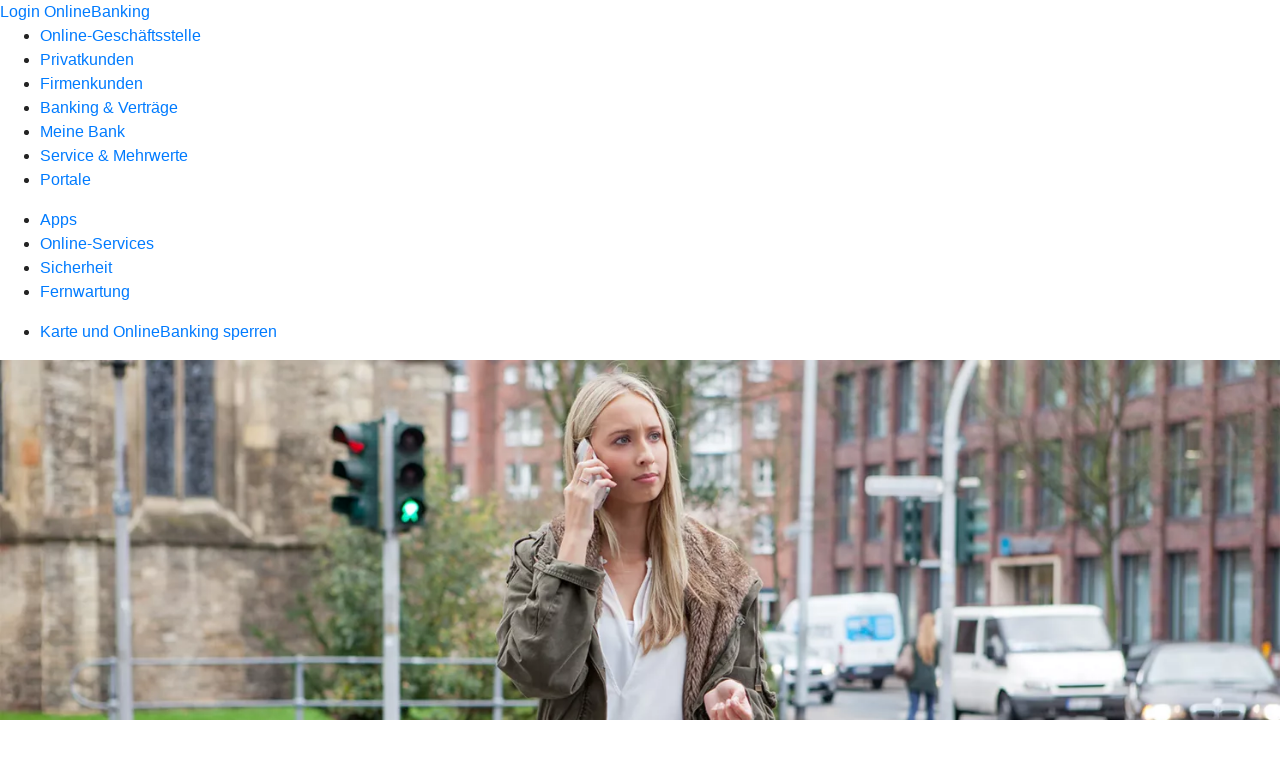

--- FILE ---
content_type: text/html
request_url: https://www.vr-heimatbank.de/service/sicherheit/karte-onlinebanking-sperren.html
body_size: 157836
content:
<!DOCTYPE html><html lang="de-DE"><head><script type="text/javascript" src="/ruxitagentjs_ICA7NVfqrux_10327251022105625.js" data-dtconfig="rid=RID_-867299575|rpid=-1366262824|domain=vr-heimatbank.de|reportUrl=/rb_0133a78f-f5b1-4db1-823f-66ff76e5deae|uam=1|app=73333e4efdd05646|coo=1|owasp=1|featureHash=ICA7NVfqrux|rdnt=1|uxrgce=1|bp=3|cuc=j0no77zv|mel=100000|expw=1|dpvc=1|ssv=4|lastModification=1768502208191|tp=500,50,0|srbbv=2|agentUri=/ruxitagentjs_ICA7NVfqrux_10327251022105625.js"></script><meta charset="utf-8"><title>Karte und OnlineBanking sperren - VR-Bank Ihre Heimatbank eG</title><meta name="viewport" content="width=device-width,initial-scale=1"><meta name="portal_theme" content="0069_0"><meta name="domain" content=".vr-heimatbank.de"><meta property="og:description" name="description" content="Karten und OnlineBanking sperren: Notrufnummern und Tipps für eine schnelle Sperrung finden Sie bei Ihrer VR Bank Ihre Heimatbank eG."><meta property="og:title" content="Karte und OnlineBanking sperren"><meta property="og:image" content="https://atruvia.scene7.com/is/image/atruvia/karte-sperren-vrnw-ogt-1200x628?ts&#x3D;1750671570356"><meta name="google-site-verification" content="zjB5K5m9-b4_BIc5jXpLXTo-gKK3F5j3kGfAN3q1Z6w"><link rel="canonical" href="https://www.vr-heimatbank.de/service/sicherheit/karte-onlinebanking-sperren.html"><link rel="icon" href="https://atruvia.scene7.com/is/image/atruvia/favicon-9"><link rel="preload" href="/kf-theme/assets?f=assets/bundle_rel.css" type="text/css" as="style"><link rel="stylesheet" href="/kf-theme/assets?f=assets/bundle_rel.css" title="kf-theme-bundle"><link rel="preload" href="/kf-theme/assets?f=assets/0069_0.css&a=LIGHT" type="text/css" as="style"><link rel="stylesheet" href="/kf-theme/assets?f=assets/0069_0.css&a=LIGHT" type="text/css" id="theme-colors"><link rel="stylesheet" href="/styles.f3e8a5cbc7091186.css"><link rel="modulepreload" href="/serviceproxy/homepage-cms-renderer-ui/main.js" data-automation-id="cms-renderer-ultimate-script" async></head><body><hra-root data-build-tag="25.12.2" data-env="PROD" data-renderer="cms-renderer-ultimate"><header class="hp-header"><a href="/services_cloud/portal" class="hp-portal-link" target="_blank">Login OnlineBanking</a><hra-header-nav><section slot="header-navigation"><nav class="hp-navigation" aria-label="Navigation"><ul class="nav-primary"><li><a href="/ogs.html" aria-label="Online-Geschäftsstelle">Online-Geschäftsstelle</a></li><li><a href="/privatkunden.html" aria-label="Privatkunden">Privatkunden</a></li><li><a href="/firmenkunden.html" aria-label="Firmenkunden">Firmenkunden</a></li><li><a href="/banking-und-vertraege.html" aria-label="Banking &amp; Verträge">Banking &amp; Verträge</a></li><li><a href="/meine-bank.html" aria-label="Meine Bank">Meine Bank</a></li><li class="active"><a href="/service.html" aria-label="Service &amp; Mehrwerte">Service &amp; Mehrwerte</a></li><li><a href="/portale.html" aria-label="Portale">Portale</a></li></ul></nav><nav class="hp-navigation" aria-label="Zweite Navigationsebene"><ul class="nav-secondary"><li><a href="/service/apps.html" aria-label="Apps">Apps</a></li><li><a href="/service/online-services.html" aria-label="Online-Services">Online-Services</a></li><li class="active"><a href="/service/sicherheit.html" aria-label="Sicherheit">Sicherheit</a></li><li><a href="/service/fernwartung.html" aria-label="Fernwartung">Fernwartung</a></li></ul></nav><nav class="hp-navigation" aria-label="Dritte Navigationsebene"><ul class="nav-third"><li class="active"><a href="/service/sicherheit/karte-onlinebanking-sperren.html" aria-label="Karte und OnlineBanking sperren">Karte und OnlineBanking sperren</a></li></ul></nav></section></hra-header-nav></header><main class="hp-main"><section class="render-containerClasses-container-xl render-containerClasses-pr-0 render-containerClasses-pl-0 render-cmsid-parsys_opener render-component-web-okp-opener-gerade-schraeg render-darstellung-gerade" data-cta-resource-type="opener" data-render-containerclasses="container-xl pr-0 pl-0" data-render-cmsid="parsys_opener" data-render-component="okp-opener-gerade-schraeg" data-render-darstellung="gerade"><article><picture><source media="(max-width: 599px)" srcset="https://atruvia.scene7.com/is/image/atruvia/karte-sperren-vrnw-opener-gerade-1920x768:3-2?wid=320&hei=2500&fit=constrain%2C1&dpr=off&network=on&bfc=on 320w, https://atruvia.scene7.com/is/image/atruvia/karte-sperren-vrnw-opener-gerade-1920x768:3-2?wid=480&hei=2500&fit=constrain%2C1&dpr=off&network=on&bfc=on 480w, https://atruvia.scene7.com/is/image/atruvia/karte-sperren-vrnw-opener-gerade-1920x768:3-2?wid=640&hei=2500&fit=constrain%2C1&dpr=off&network=on&bfc=on 640w, https://atruvia.scene7.com/is/image/atruvia/karte-sperren-vrnw-opener-gerade-1920x768:3-2?wid=800&hei=2500&fit=constrain%2C1&dpr=off&network=on&bfc=on 800w, https://atruvia.scene7.com/is/image/atruvia/karte-sperren-vrnw-opener-gerade-1920x768:3-2?wid=1000&hei=2500&fit=constrain%2C1&dpr=off&network=on&bfc=on 1000w, https://atruvia.scene7.com/is/image/atruvia/karte-sperren-vrnw-opener-gerade-1920x768:3-2?wid=1200&hei=2500&fit=constrain%2C1&dpr=off&network=on&bfc=on 1200w, https://atruvia.scene7.com/is/image/atruvia/karte-sperren-vrnw-opener-gerade-1920x768:3-2?wid=1400&hei=2500&fit=constrain%2C1&dpr=off&network=on&bfc=on 1400w" sizes="100vw"><source media="(min-width: 600px) and (max-width: 1023px)" srcset="https://atruvia.scene7.com/is/image/atruvia/karte-sperren-vrnw-opener-gerade-1920x768:3-2?wid=640&hei=2500&fit=constrain%2C1&dpr=off&network=on&bfc=on 640w, https://atruvia.scene7.com/is/image/atruvia/karte-sperren-vrnw-opener-gerade-1920x768:3-2?wid=768&hei=2500&fit=constrain%2C1&dpr=off&network=on&bfc=on 768w, https://atruvia.scene7.com/is/image/atruvia/karte-sperren-vrnw-opener-gerade-1920x768:3-2?wid=900&hei=2500&fit=constrain%2C1&dpr=off&network=on&bfc=on 900w, https://atruvia.scene7.com/is/image/atruvia/karte-sperren-vrnw-opener-gerade-1920x768:3-2?wid=1024&hei=2500&fit=constrain%2C1&dpr=off&network=on&bfc=on 1024w, https://atruvia.scene7.com/is/image/atruvia/karte-sperren-vrnw-opener-gerade-1920x768:3-2?wid=1280&hei=2500&fit=constrain%2C1&dpr=off&network=on&bfc=on 1280w, https://atruvia.scene7.com/is/image/atruvia/karte-sperren-vrnw-opener-gerade-1920x768:3-2?wid=1536&hei=2500&fit=constrain%2C1&dpr=off&network=on&bfc=on 1536w, https://atruvia.scene7.com/is/image/atruvia/karte-sperren-vrnw-opener-gerade-1920x768:3-2?wid=1792&hei=2500&fit=constrain%2C1&dpr=off&network=on&bfc=on 1792w, https://atruvia.scene7.com/is/image/atruvia/karte-sperren-vrnw-opener-gerade-1920x768:3-2?wid=2048&hei=2500&fit=constrain%2C1&dpr=off&network=on&bfc=on 2048w" sizes="100vw"><source media="(min-width: 1024px) and (max-width: 1199px)" srcset="https://atruvia.scene7.com/is/image/atruvia/karte-sperren-vrnw-opener-gerade-1920x768:5-2?wid=1200&hei=2500&fit=constrain%2C1&dpr=off&network=on&bfc=on 1200w, https://atruvia.scene7.com/is/image/atruvia/karte-sperren-vrnw-opener-gerade-1920x768:5-2?wid=1500&hei=2500&fit=constrain%2C1&dpr=off&network=on&bfc=on 1500w, https://atruvia.scene7.com/is/image/atruvia/karte-sperren-vrnw-opener-gerade-1920x768:5-2?wid=1800&hei=2500&fit=constrain%2C1&dpr=off&network=on&bfc=on 1800w, https://atruvia.scene7.com/is/image/atruvia/karte-sperren-vrnw-opener-gerade-1920x768:5-2?wid=2100&hei=2500&fit=constrain%2C1&dpr=off&network=on&bfc=on 2100w, https://atruvia.scene7.com/is/image/atruvia/karte-sperren-vrnw-opener-gerade-1920x768:5-2?wid=2400&hei=2500&fit=constrain%2C1&dpr=off&network=on&bfc=on 2400w" sizes="100vw"><source media="(min-width: 1200px) and (max-width: 1491px)" srcset="https://atruvia.scene7.com/is/image/atruvia/karte-sperren-vrnw-opener-gerade-1920x768:5-2?wid=1492&hei=2500&fit=constrain%2C1&dpr=off&network=on&bfc=on 1492w, https://atruvia.scene7.com/is/image/atruvia/karte-sperren-vrnw-opener-gerade-1920x768:5-2?wid=1865&hei=2500&fit=constrain%2C1&dpr=off&network=on&bfc=on 1865w, https://atruvia.scene7.com/is/image/atruvia/karte-sperren-vrnw-opener-gerade-1920x768:5-2?wid=2238&hei=2500&fit=constrain%2C1&dpr=off&network=on&bfc=on 2238w, https://atruvia.scene7.com/is/image/atruvia/karte-sperren-vrnw-opener-gerade-1920x768:5-2?wid=2611&hei=2500&fit=constrain%2C1&dpr=off&network=on&bfc=on 2611w, https://atruvia.scene7.com/is/image/atruvia/karte-sperren-vrnw-opener-gerade-1920x768:5-2?wid=2984&hei=2500&fit=constrain%2C1&dpr=off&network=on&bfc=on 2984w" sizes="100vw"><source media="(min-width: 1492px)" srcset="https://atruvia.scene7.com/is/image/atruvia/karte-sperren-vrnw-opener-gerade-1920x768:5-2?wid=1492&hei=2500&fit=constrain%2C1&dpr=off&network=on&bfc=on 1492w, https://atruvia.scene7.com/is/image/atruvia/karte-sperren-vrnw-opener-gerade-1920x768:5-2?wid=1865&hei=2500&fit=constrain%2C1&dpr=off&network=on&bfc=on 1865w, https://atruvia.scene7.com/is/image/atruvia/karte-sperren-vrnw-opener-gerade-1920x768:5-2?wid=2238&hei=2500&fit=constrain%2C1&dpr=off&network=on&bfc=on 2238w, https://atruvia.scene7.com/is/image/atruvia/karte-sperren-vrnw-opener-gerade-1920x768:5-2?wid=2611&hei=2500&fit=constrain%2C1&dpr=off&network=on&bfc=on 2611w, https://atruvia.scene7.com/is/image/atruvia/karte-sperren-vrnw-opener-gerade-1920x768:5-2?wid=2984&hei=2500&fit=constrain%2C1&dpr=off&network=on&bfc=on 2984w" sizes="1492px"><img src="https://atruvia.scene7.com/is/image/atruvia/karte-sperren-vrnw-opener-gerade-1920x768:3-2?wid&#x3D;320&amp;hei&#x3D;2500&amp;fit&#x3D;constrain%2C1&amp;dpr&#x3D;off&amp;network&#x3D;on&amp;bfc&#x3D;on" alt="Eine junge Frau telefoniert mit ihrem Smartphone" title="Eine junge Frau telefoniert mit ihrem Smartphone" class="image opener-gerade-schraeg-image"></picture><header><div class="cms-text render-containerClasses-container-xl render-containerClasses-pr-0 render-containerClasses-pl-0"><h1 style="text-align:left">Karte und OnlineBanking sperren<br></h1><p style="text-align:left">Sie haben Ihre Geldbörse verloren, Debitkarte oder Kreditkarte sind verschwunden oder Ihr Smartphone wurde gestohlen? Nun gilt: Bleiben Sie besonnen und lassen Sie Ihre Karten schnell sperren. Wenn Sie auf Ihrem Smartphone VR SecureGo plus installiert haben, lassen Sie bitte auch Ihren Zugang zum OnlineBanking sperren.</p></div></header></article></section><div class="render-containerClasses-container render-cmsid-parsys_layout_940505332 render-component-web-okp-layout render-topLevel-true render-backgroundColor-primary render-layoutWidth-col-md render-direction-row render-flexClasses-justify-content-center render-flexClasses-align-items-start render-classes-kf-color-primary-contrast render-classes-kf-bg-primary render-paddingStyle-padding-top-m render-paddingStyle-padding-right-s render-paddingStyle-padding-bottom-s render-paddingStyle-padding-left-s" data-cta-resource-type="layout" data-render-containerclasses="container" data-render-cmsid="parsys_layout_940505332" data-render-component="okp-layout" data-render-toplevel="true" data-render-backgroundcolor="primary" data-render-layoutwidth="col-md" data-render-direction="row" data-render-flexclasses="justify-content-center align-items-start" data-render-classes="kf-color-primary-contrast kf-bg-primary" data-render-paddingstyle="padding-top-m padding-right-s padding-bottom-s padding-left-s"><div class="render-layoutClasses-col-md-8 render-cmsid-parsys_layout_940505332_text render-component-web-okp-text" data-cta-resource-type="text" data-render-layoutclasses="col-md-8" data-render-cmsid="parsys_layout_940505332_text" data-render-component="okp-text"><h2 style="text-align:left">Notrufnummer zur Karten- und OnlineBanking-Sperrung</h2></div></div><div class="render-containerClasses-container render-cmsid-parsys_layout_612352769 render-component-web-okp-layout render-topLevel-true render-backgroundColor-primary render-layoutWidth-col-md render-direction-row render-flexClasses-justify-content-center render-flexClasses-align-items-start render-classes-kf-color-primary-contrast render-classes-kf-bg-primary render-paddingStyle-padding-top-none render-paddingStyle-padding-right-none render-paddingStyle-padding-bottom-s render-paddingStyle-padding-left-none" data-cta-resource-type="layout" data-render-containerclasses="container" data-render-cmsid="parsys_layout_612352769" data-render-component="okp-layout" data-render-toplevel="true" data-render-backgroundcolor="primary" data-render-layoutwidth="col-md" data-render-direction="row" data-render-flexclasses="justify-content-center align-items-start" data-render-classes="kf-color-primary-contrast kf-bg-primary" data-render-paddingstyle="padding-top-none padding-right-none padding-bottom-s padding-left-none"><div class="render-layoutClasses-col-md-8 render-cmsid-parsys_layout_612352769_tabelle_copy render-component-web-okp-tabelle" data-cta-resource-type="tabelle" data-render-layoutclasses="col-md-8" data-render-cmsid="parsys_layout_612352769_tabelle_copy" data-render-component="okp-tabelle"><div class="cms-text render-layoutClasses-col-md-8"><table width="100%" cellspacing="0" cellpadding="1" border="1"><tbody><tr><td><p><strong>Einheitlicher Sperrnotruf </strong>für</p><ul><li>girocard (Debitkarte), digitale girocard</li><li>Mastercard oder Visa Karte (Debitkarte oder Kreditkarte)</li><li>digitale Karten</li><li>OnlineBanking<br></li></ul></td><td width="50%"><strong>+ 49 116 116 *</strong><br>Alternativ, wenn Sie die 116 116 aus dem Ausland nicht erreichen oder Verbindungsschwierigkeiten haben:<br>+ 49 30 40 50 40 50</td></tr></tbody></table></div></div></div><div class="render-containerClasses-container render-cmsid-parsys_layout_1048352569 render-component-web-okp-layout render-topLevel-true render-backgroundColor-primary render-layoutWidth-col-md render-direction-row render-flexClasses-justify-content-center render-flexClasses-align-items-start render-classes-kf-color-primary-contrast render-classes-kf-bg-primary render-paddingStyle-padding-top-none render-paddingStyle-padding-right-none render-paddingStyle-padding-bottom-m render-paddingStyle-padding-left-none" data-cta-resource-type="layout" data-render-containerclasses="container" data-render-cmsid="parsys_layout_1048352569" data-render-component="okp-layout" data-render-toplevel="true" data-render-backgroundcolor="primary" data-render-layoutwidth="col-md" data-render-direction="row" data-render-flexclasses="justify-content-center align-items-start" data-render-classes="kf-color-primary-contrast kf-bg-primary" data-render-paddingstyle="padding-top-none padding-right-none padding-bottom-m padding-left-none"><div class="render-layoutClasses-col-md-8 render-cmsid-parsys_layout_1048352569_text_150347743_copy render-component-web-okp-text" data-cta-resource-type="text" data-render-layoutclasses="col-md-8" data-render-cmsid="parsys_layout_1048352569_text_150347743_copy" data-render-component="okp-text"><p><span class="mat-small">* Telefonischer Vermittlungsdienst an die zuständige Sperrinstanz; bundesweit gebührenfrei</span></p></div></div><div class="render-containerClasses-container render-cmsid-parsys_layout_1343249595 render-component-web-okp-layout render-topLevel-true render-backgroundColor-none render-layoutWidth-col-md render-direction-row render-flexClasses-justify-content-center render-flexClasses-align-items-start render-paddingStyle-padding-top-l render-paddingStyle-padding-right-none render-paddingStyle-padding-bottom-m render-paddingStyle-padding-left-none" data-cta-resource-type="layout" data-render-containerclasses="container" data-render-cmsid="parsys_layout_1343249595" data-render-component="okp-layout" data-render-toplevel="true" data-render-backgroundcolor="none" data-render-layoutwidth="col-md" data-render-direction="row" data-render-flexclasses="justify-content-center align-items-start" data-render-paddingstyle="padding-top-l padding-right-none padding-bottom-m padding-left-none"><div class="render-layoutClasses-col-md-8 render-cmsid-parsys_layout_1343249595_text render-component-web-okp-text" data-cta-resource-type="text" data-render-layoutclasses="col-md-8" data-render-cmsid="parsys_layout_1343249595_text" data-render-component="okp-text"><h2 style="text-align:left">Weitere Notrufnummern für Karten</h2></div></div><div class="render-containerClasses-container render-cmsid-parsys_layout_1297973636 render-component-web-okp-layout render-topLevel-true render-backgroundColor-none render-layoutWidth-col-md render-direction-row render-flexClasses-justify-content-center render-flexClasses-align-items-start render-paddingStyle-padding-top-none render-paddingStyle-padding-right-s render-paddingStyle-padding-bottom-s render-paddingStyle-padding-left-s" data-cta-resource-type="layout" data-render-containerclasses="container" data-render-cmsid="parsys_layout_1297973636" data-render-component="okp-layout" data-render-toplevel="true" data-render-backgroundcolor="none" data-render-layoutwidth="col-md" data-render-direction="row" data-render-flexclasses="justify-content-center align-items-start" data-render-paddingstyle="padding-top-none padding-right-s padding-bottom-s padding-left-s"><div class="render-layoutClasses-col-md-8 render-cmsid-parsys_layout_1297973636_tabelle_copy render-component-web-okp-tabelle" data-cta-resource-type="tabelle" data-render-layoutclasses="col-md-8" data-render-cmsid="parsys_layout_1297973636_tabelle_copy" data-render-component="okp-tabelle"><div class="cms-text render-layoutClasses-col-md-8"><table width="100%" cellspacing="0" cellpadding="1" border="1"><tbody><tr><td>Mastercard (Debitkarte oder Kreditkarte), digitale Mastercard</td><td>+ 49 721 1209 66001</td></tr><tr><td width="50%">Visa Karte (Debitkarte oder Kreditkarte), digitale<br>Visa Karte</td><td>+ 49 721 1209 66001</td></tr><tr><td>Apple Pay</td><td>Apple-ID-Account bzw. App "Mein iPhone suchen": Zahlungsfunktion sperren**</td></tr></tbody></table></div></div></div><div class="render-containerClasses-container render-cmsid-parsys_layout_1415783670 render-component-web-okp-layout render-topLevel-true render-backgroundColor-none render-layoutWidth-col-md render-direction-row render-flexClasses-justify-content-center render-flexClasses-align-items-start render-paddingStyle-padding-top-none render-paddingStyle-padding-right-none render-paddingStyle-padding-bottom-m render-paddingStyle-padding-left-none" data-cta-resource-type="layout" data-render-containerclasses="container" data-render-cmsid="parsys_layout_1415783670" data-render-component="okp-layout" data-render-toplevel="true" data-render-backgroundcolor="none" data-render-layoutwidth="col-md" data-render-direction="row" data-render-flexclasses="justify-content-center align-items-start" data-render-paddingstyle="padding-top-none padding-right-none padding-bottom-m padding-left-none"><div class="render-layoutClasses-col-md-8 render-cmsid-parsys_layout_1415783670_text_150347743 render-component-web-okp-text" data-cta-resource-type="text" data-render-layoutclasses="col-md-8" data-render-cmsid="parsys_layout_1415783670_text_150347743" data-render-component="okp-text"><p><span class="mat-small">** Diese Funktion ersetzt nicht die Komplettsperre der digitalen Karten über die Karten-Sperr-Hotline.</span></p></div></div><div class="render-containerClasses-container render-cmsid-parsys_layout_1321500668 render-component-web-okp-layout render-topLevel-true render-backgroundColor-none render-layoutWidth-col-md render-direction-row render-flexClasses-justify-content-center render-flexClasses-align-items-start render-paddingStyle-padding-top-none render-paddingStyle-padding-right-none render-paddingStyle-padding-bottom-s render-paddingStyle-padding-left-none" data-cta-resource-type="layout" data-render-containerclasses="container" data-render-cmsid="parsys_layout_1321500668" data-render-component="okp-layout" data-render-toplevel="true" data-render-backgroundcolor="none" data-render-layoutwidth="col-md" data-render-direction="row" data-render-flexclasses="justify-content-center align-items-start" data-render-paddingstyle="padding-top-none padding-right-none padding-bottom-s padding-left-none"><div class="render-layoutClasses-col-md-8 render-cmsid-parsys_layout_1321500668_text_1842317266 render-component-web-okp-text" data-cta-resource-type="text" data-render-layoutclasses="col-md-8" data-render-cmsid="parsys_layout_1321500668_text_1842317266" data-render-component="okp-text"><h2>Alternative Notrufnummern</h2><p>Sollten Sie im Ausland unterwegs sein und keine der oben genannten Telefonnummern erreichen können, verwenden Sie die Notrufnummern von Mastercard oder Visa.</p></div></div><div class="render-containerClasses-container render-cmsid-parsys_layout_1880129718 render-component-web-okp-layout render-topLevel-true render-backgroundColor-none render-layoutWidth-col-md render-direction-row render-flexClasses-justify-content-center render-flexClasses-align-items-start render-paddingStyle-padding-top-none render-paddingStyle-padding-right-none render-paddingStyle-padding-bottom-s render-paddingStyle-padding-left-none" data-cta-resource-type="layout" data-render-containerclasses="container" data-render-cmsid="parsys_layout_1880129718" data-render-component="okp-layout" data-render-toplevel="true" data-render-backgroundcolor="none" data-render-layoutwidth="col-md" data-render-direction="row" data-render-flexclasses="justify-content-center align-items-start" data-render-paddingstyle="padding-top-none padding-right-none padding-bottom-s padding-left-none"><div class="render-layoutClasses-col-md-4 render-cmsid-parsys_layout_1880129718_button render-component-web-okp-button render-shape-default render-type-secondary render-noIcon-true" data-cta-resource-type="button" data-render-layoutclasses="col-md-4" data-render-cmsid="parsys_layout_1880129718_button" data-render-component="okp-button" data-render-shape="default" data-render-type="secondary" data-render-noicon="true"><a href="https://www.mastercard.de/de-de/privatkunden/services-wissenswertes/services/servicenummern.html" target="_blank" title="Zu den Servicenummern von Mastercard auf mastercard.de – neues Fenster" tabindex="-1" class="cms-button render-layoutClasses-col-md-4 render-shape-default render-type-secondary" rel="nofollow noreferrer"><span class="cms-label">Mastercard Servicenummern</span></a></div><div class="render-layoutClasses-col-md-4 render-cmsid-parsys_layout_1880129718_button_482008072 render-component-web-okp-button render-shape-default render-type-secondary render-noIcon-true" data-cta-resource-type="button" data-render-layoutclasses="col-md-4" data-render-cmsid="parsys_layout_1880129718_button_482008072" data-render-component="okp-button" data-render-shape="default" data-render-type="secondary" data-render-noicon="true"><a href="https://www.visa.de/support/verbraucher/gestohlene-kreditkarten-melden.html" target="_blank" title="Zu den Servicenummern von Visa auf visa.de – neues Fenster" tabindex="-1" class="cms-button render-layoutClasses-col-md-4 render-shape-default render-type-secondary" rel="nofollow noreferrer"><span class="cms-label">Visa Servicenummern</span></a></div></div><div class="render-containerClasses-container render-cmsid-parsys_layout_1880129718_co_74705218 render-component-web-okp-layout render-topLevel-true render-backgroundColor-none render-layoutWidth-col-md render-direction-row render-flexClasses-justify-content-center render-flexClasses-align-items-start render-paddingStyle-padding-top-none render-paddingStyle-padding-right-none render-paddingStyle-padding-bottom-s render-paddingStyle-padding-left-none" data-cta-resource-type="layout" data-render-containerclasses="container" data-render-cmsid="parsys_layout_1880129718_co_74705218" data-render-component="okp-layout" data-render-toplevel="true" data-render-backgroundcolor="none" data-render-layoutwidth="col-md" data-render-direction="row" data-render-flexclasses="justify-content-center align-items-start" data-render-paddingstyle="padding-top-none padding-right-none padding-bottom-s padding-left-none"></div><div class="render-containerClasses-container render-cmsid-parsys_layout render-component-web-okp-layout render-topLevel-true render-backgroundColor-none render-layoutWidth-col-md render-direction-row render-flexClasses-justify-content-center render-flexClasses-align-items-start render-paddingStyle-padding-top-s render-paddingStyle-padding-right-s render-paddingStyle-padding-bottom-s render-paddingStyle-padding-left-s" data-cta-resource-type="layout" data-render-containerclasses="container" data-render-cmsid="parsys_layout" data-render-component="okp-layout" data-render-toplevel="true" data-render-backgroundcolor="none" data-render-layoutwidth="col-md" data-render-direction="row" data-render-flexclasses="justify-content-center align-items-start" data-render-paddingstyle="padding-top-s padding-right-s padding-bottom-s padding-left-s"><div class="render-layoutClasses-col-md-8 render-cmsid-parsys_layout_text render-component-web-okp-text" data-cta-resource-type="text" data-render-layoutclasses="col-md-8" data-render-cmsid="parsys_layout_text" data-render-component="okp-text"><h2>Sperrfax an die 116 116 für sprach- und hörgeschädigte Menschen</h2></div></div><div class="render-containerClasses-container render-cmsid-parsys_layout_1880129718_co render-component-web-okp-layout render-topLevel-true render-backgroundColor-none render-layoutWidth-col-md render-direction-row render-flexClasses-justify-content-center render-flexClasses-align-items-start render-paddingStyle-padding-top-none render-paddingStyle-padding-right-none render-paddingStyle-padding-bottom-l render-paddingStyle-padding-left-none" data-cta-resource-type="layout" data-render-containerclasses="container" data-render-cmsid="parsys_layout_1880129718_co" data-render-component="okp-layout" data-render-toplevel="true" data-render-backgroundcolor="none" data-render-layoutwidth="col-md" data-render-direction="row" data-render-flexclasses="justify-content-center align-items-start" data-render-paddingstyle="padding-top-none padding-right-none padding-bottom-l padding-left-none"><div class="render-layoutClasses-col-md-4 render-cmsid-parsys_layout_1880129718_co_button render-component-web-okp-button render-shape-default render-type-secondary render-position-left render-noIcon-false" data-cta-resource-type="button" data-render-layoutclasses="col-md-4" data-render-cmsid="parsys_layout_1880129718_co_button" data-render-component="okp-button" data-render-shape="default" data-render-type="secondary" data-render-position="left" data-render-noicon="false"><a href="https://www.sperr-notruf.de/assets/download/Sperr-Notruf_116_116-Sperrfax-Girocard.pdf" target="_blank" title="Link zum PDF-Dokument „Sperrfax girocard“ auf sperr-notruf.de – neues Fenster" tabindex="-1" class="cms-button render-layoutClasses-col-md-4 render-shape-default render-type-secondary render-position-left" rel="nofollow noreferrer"><figure><i class="cms-icon" hidden>ic_datei_textverarbeitung_24</i><figcaption class="cms-label">girocard Sperrfax (551 KB)</figcaption></figure></a></div><div class="render-layoutClasses-col-md-4 render-cmsid-parsys_layout_1880129718_co_button_482008072 render-component-web-okp-button render-shape-default render-type-secondary render-position-left render-noIcon-false" data-cta-resource-type="button" data-render-layoutclasses="col-md-4" data-render-cmsid="parsys_layout_1880129718_co_button_482008072" data-render-component="okp-button" data-render-shape="default" data-render-type="secondary" data-render-position="left" data-render-noicon="false"><a href="https://www.sperr-notruf.de/assets/download/Sperr-Notruf_116_116-Sperrfax-Kreditkarte.pdf" target="_blank" title="Link zum PDF-Dokument „Sperrfax Kreditkarte“ auf sperr-notruf.de – neues Fenster" tabindex="-1" class="cms-button render-layoutClasses-col-md-4 render-shape-default render-type-secondary render-position-left" rel="nofollow noreferrer"><figure><i class="cms-icon" hidden>ic_datei_textverarbeitung_24</i><figcaption class="cms-label">Kreditkarte Sperrfax (579 KB)</figcaption></figure></a></div></div><div class="render-containerClasses-container render-cmsid-parsys_layout_111168995 render-component-web-okp-layout render-topLevel-true render-backgroundColor-none render-layoutWidth-col-md render-direction-row render-flexClasses-justify-content-center render-flexClasses-align-items-start render-paddingStyle-padding-top-none render-paddingStyle-padding-right-none render-paddingStyle-padding-bottom-m render-paddingStyle-padding-left-none" data-cta-resource-type="layout" data-render-containerclasses="container" data-render-cmsid="parsys_layout_111168995" data-render-component="okp-layout" data-render-toplevel="true" data-render-backgroundcolor="none" data-render-layoutwidth="col-md" data-render-direction="row" data-render-flexclasses="justify-content-center align-items-start" data-render-paddingstyle="padding-top-none padding-right-none padding-bottom-m padding-left-none"><div class="render-layoutClasses-col-md-8 render-cmsid-parsys_layout_111168995_text render-component-web-okp-text" data-cta-resource-type="text" data-render-layoutclasses="col-md-8" data-render-cmsid="parsys_layout_111168995_text" data-render-component="okp-text"><h2 style="text-align:left">Karten per SperrApp sperren</h2><p style="text-align:left">Mit der SperrApp von Servodata können Sie Ihre elektronischen Zugänge, Debitkarten und Kreditkarten ganz einfach über Ihr Smartphone sperren. Die SperrApp können Sie im App Store oder Google Play Store herunterladen.</p></div></div><div class="render-containerClasses-container render-cmsid-parsys_layout_copy render-component-web-okp-layout render-topLevel-true render-backgroundColor-none render-layoutWidth-col-md render-direction-row render-flexClasses-justify-content-center render-flexClasses-align-items-start render-paddingStyle-padding-top-none render-paddingStyle-padding-right-none render-paddingStyle-padding-bottom-m render-paddingStyle-padding-left-none" data-cta-resource-type="layout" data-render-containerclasses="container" data-render-cmsid="parsys_layout_copy" data-render-component="okp-layout" data-render-toplevel="true" data-render-backgroundcolor="none" data-render-layoutwidth="col-md" data-render-direction="row" data-render-flexclasses="justify-content-center align-items-start" data-render-paddingstyle="padding-top-none padding-right-none padding-bottom-m padding-left-none"><div class="render-layoutClasses-col-md-4 render-cmsid-parsys_layout_copy_button_2045981718 render-component-web-okp-button render-shape-default render-type-secondary render-position-left render-noIcon-false" data-cta-resource-type="button" data-render-layoutclasses="col-md-4" data-render-cmsid="parsys_layout_copy_button_2045981718" data-render-component="okp-button" data-render-shape="default" data-render-type="secondary" data-render-position="left" data-render-noicon="false"><a href="https://apps.apple.com/de/app/sperrapp/id765585858" target="_blank" title="Zum Download der SperrApp im App Store – neues Fenster" tabindex="-1" class="cms-button render-layoutClasses-col-md-4 render-shape-default render-type-secondary render-position-left" rel="nofollow noreferrer"><figure><i class="cms-icon" hidden>ic_apple_24</i><figcaption class="cms-label">Zum App Store</figcaption></figure></a></div><div class="render-layoutClasses-col-md-4 render-cmsid-parsys_layout_copy_button_1076706610 render-component-web-okp-button render-shape-default render-type-secondary render-position-left render-noIcon-false" data-cta-resource-type="button" data-render-layoutclasses="col-md-4" data-render-cmsid="parsys_layout_copy_button_1076706610" data-render-component="okp-button" data-render-shape="default" data-render-type="secondary" data-render-position="left" data-render-noicon="false"><a href="https://play.google.com/store/apps/details?id&#x3D;de.servodata.sperrapp" target="_blank" title="Zum Download der SperrApp im Google Play Store – neues Fenster" tabindex="-1" class="cms-button render-layoutClasses-col-md-4 render-shape-default render-type-secondary render-position-left" rel="nofollow noreferrer"><figure><i class="cms-icon" hidden>ic_android_24</i><figcaption class="cms-label">Zum Google Play Store</figcaption></figure></a></div></div><article class="render-containerClasses-container render-cmsid-parsys_accordeon render-component-web-okp-akkordeon render-backgroundColor-keine render-variante-linksbuendig render-box-innerhalb" data-cta-resource-type="accordeon" data-render-containerclasses="container" data-render-cmsid="parsys_accordeon" data-render-component="okp-akkordeon" data-render-backgroundcolor="keine" data-render-variante="linksbuendig" data-render-box="innerhalb"><h2 class="cms-header">FAQ zur Sperrung von Karten und OnlineBanking</h2><details class="render-cmsid-parsys_accordeon_accordeonfaqtab render-component-web-okp-akkordeon-faq-tab render-expanded-false render-box-innerhalb" data-cta-resource-type="accordeonfaqtab" data-render-cmsid="parsys_accordeon_accordeonfaqtab" data-render-component="okp-akkordeon-faq-tab" data-render-expanded="false"><summary class="cms-title">Was tue ich, wenn meine girocard, Kreditkarte oder mein Smartphone mit meinen digitalen Karten oder mit VR SecureGo plus für das OnlineBanking gestohlen wurde?</summary><div class="cms-text"><p>Wenn Sie bestohlen wurden, lassen Sie die Debitkarte oder Kreditkarte bzw. Ihr OnlineBanking unverzüglich sperren. Außerdem müssen Sie den Diebstahl Ihrer Karten sowie Ihres mobilen Endgeräts mit den entsprechenden Karten bei der Polizei anzeigen.</p></div></details><details class="render-cmsid-parsys_accordeon_accordeonfaqtab_1697928996 render-component-web-okp-akkordeon-faq-tab render-expanded-false render-box-innerhalb" data-cta-resource-type="accordeonfaqtab" data-render-cmsid="parsys_accordeon_accordeonfaqtab_1697928996" data-render-component="okp-akkordeon-faq-tab" data-render-expanded="false"><summary class="cms-title">Warum müssen bei Verlust meines Smartphones auch die digitalen Karten und das OnlineBanking zusätzlich gesperrt werden?</summary><div class="cms-text"><p>Bei Verlust Ihres Smartphones sollte nicht nur der Mobilfunkzugang, sondern auch alle anderen sicherheitsbedürftigen Anwendungen auf dem Smartphone unverzüglich gesperrt werden.<br>Dazu gehören zum Beispiel Ihre digitalen Karten, Ihr OnlineBanking-Zugang und Ihre Social-Media-Zugänge. Denn sonst könnten Betrügerinnen oder Betrüger damit bezahlen oder diese anders missbrauchen.<br></p></div></details><details class="render-cmsid-parsys_accordeon_accordeonfaqtab_1532564033 render-component-web-okp-akkordeon-faq-tab render-expanded-false render-box-innerhalb" data-cta-resource-type="accordeonfaqtab" data-render-cmsid="parsys_accordeon_accordeonfaqtab_1532564033" data-render-component="okp-akkordeon-faq-tab" data-render-expanded="false"><summary class="cms-title">Welche Daten brauche ich für die Sperrung?</summary><div class="cms-text"><p>Damit Ihre Debitkarte oder Kreditkarte schnell gesperrt werden kann, sollten Sie im Idealfall folgende Informationen zur Hand haben:</p><ul><li>den Namen des Karteninhabers,</li><li>das Geburtsdatum des Karteninhabers,</li><li>den Namen des Kontoinhabers,</li><li>bei der girocard die Girokontonummer bzw. IBAN, zu der die Karte gehört und</li><li>bei Mastercard oder Visa Karten (Debitkarte oder Kreditkarte) die Kartennummer.<br></li></ul><p>Wenn Sie für die Sperrung den einheitlichen Sperrnotruf für Bankkarten und OnlineBanking „116 116“ nutzen, sollten Sie in jedem Fall die IBAN kennen – alternativ die Kontonummer und die Bankleitzahl.</p></div></details><details class="render-cmsid-parsys_accordeon_accordeonfaqtab_1102618800 render-component-web-okp-akkordeon-faq-tab render-expanded-false render-box-innerhalb" data-cta-resource-type="accordeonfaqtab" data-render-cmsid="parsys_accordeon_accordeonfaqtab_1102618800" data-render-component="okp-akkordeon-faq-tab" data-render-expanded="false"><summary class="cms-title">Werden meine gestohlenen Karten ersetzt?</summary><div class="cms-text"><p>Nach dem Verlust Ihrer Karte können Sie sich an Ihre Bank wenden, um eine neue Zahlungskarte zu erhalten oder Ihren OnlineBanking-Zugang wiederherzustellen. Ihre Debitkarten und Kreditkarten sind dabei sicherer als Bargeld, denn Scheine und Münzen bekommen Sie nach einem Diebstahl nicht wieder. </p></div></details><details class="render-cmsid-parsys_accordeon_accordeonfaqtab_309908527 render-component-web-okp-akkordeon-faq-tab render-expanded-false render-box-innerhalb" data-cta-resource-type="accordeonfaqtab" data-render-cmsid="parsys_accordeon_accordeonfaqtab_309908527" data-render-component="okp-akkordeon-faq-tab" data-render-expanded="false"><summary class="cms-title">Was muss ich machen, wenn ich eine Debitkarte oder Kreditkarte oder ein Smartphone finde?</summary><div class="cms-text"><p>Geben Sie die Karte oder das Smartphone am besten in der nächsten Polizeidienststelle ab.</p></div></details><details class="render-cmsid-parsys_accordeon_accordeonfaqtab_1007818095 render-component-web-okp-akkordeon-faq-tab render-expanded-false render-box-innerhalb" data-cta-resource-type="accordeonfaqtab" data-render-cmsid="parsys_accordeon_accordeonfaqtab_1007818095" data-render-component="okp-akkordeon-faq-tab" data-render-expanded="false"><summary class="cms-title">Wann handele ich bei Diebstahl oder Verlust meiner Karte oder meines Smartphones mit VR SecureGo plus grob fahrlässig?</summary><div class="cms-text"><p>Wer den Verlust seiner Karte oder seines Smartphones mit digitalen Karten bemerkt oder diesen hätte bemerken müssen und ihn nicht unverzüglich seiner Bank meldet oder die Karte nicht schnellstmöglich sperren lässt, handelt grob fahrlässig. In diesem Fall haftet der Karteninhaber selbst für entstandene Schäden.</p></div></details></article><div class="render-containerClasses-container render-cmsid-parsys_linkliste_1207733609 render-component-web-okp-linkliste render-darstellung-text render-position-rechts" data-cta-resource-type="linkliste" data-render-containerclasses="container" data-render-cmsid="parsys_linkliste_1207733609" data-render-component="okp-linkliste" data-render-darstellung="text" data-render-position="rechts"><div><h2 class="cms-header">Das könnte Sie auch interessieren</h2><div><div class="render-cmsid-parsys_linkliste_1207733609_linklisteabschnitt render-sub-linkliste-abschnitt" data-render-cmsid="parsys_linkliste_1207733609_linklisteabschnitt" data-render-sub="linkliste-abschnitt"><h3 class="cms-abschnitt-header"></h3><ul><li><article class="render-component-web-okp-text-teaser render-linkType-standard render-cmsid-render-cmsid-parsys_linkliste_1207733609_linklisteabschnitt_linklistelink"><h2 class="cms-title">Schutz vor Phishing und Trojanern</h2><a href="/service/sicherheit/schutz-vor-phishing-und-trojanern.html" target="_self" title="Zur Themenseite „Schutz vor Phishing und Trojanern“" tabindex="0" class="cms-link"><span class="cms-label">Schutz vor Phishing und Trojanern</span></a></article></li></ul></div></div></div></div></main><aside><section slot="contact-widget"></section></aside><footer><section class="hp-footer-branch-locator"><a href="https://suche.geno-banken.de/#/?config.api_token&#x3D;3M75Bn5sWiFXVHxReLsiGzTB&amp;config.location_type&#x3D;bank&amp;filters.bank_code&#x3D;82064088&amp;config.layout_bank_code&#x3D;82064088&amp;config.autofit&#x3D;true&amp;config.template_override&#x3D;vrb" class="hp-footer-branch-locator" slot="branch-locator"></a></section><section class="hp-footer-social-links"><ul slot="social-media-links"><li class="ic_facebook_24"><a href="https://www.facebook.com/vrheimatbank"></a></li><li class="ic_instagram_24"><a href="https://www.instagram.com/vr_heimatbank/"></a></li></ul></section><section class="hp-footer-navigation"><hra-footer-nav><nav slot="footer-navigation" aria-label="Fußzeilennavigation"><ul class="nav-footer"><li><a href="/impressum.html" title="Impressum">Impressum</a></li><li><a href="/datenschutz.html" title="Datenschutz">Datenschutz</a></li><li><a href="/nutzungsbedingungen.html" title="Nutzungsbedingungen">Nutzungsbedingungen</a></li><li><a href="/rechtliche-hinweise.html" title="Rechtliche Hinweise">Rechtliche Hinweise</a></li><li><a href="/agb.html" title="AGB">AGB</a></li><li><a href="/barrierefreiheit.html" title="Barrierefreiheit">Barrierefreiheit</a></li></ul></nav></hra-footer-nav></section></footer></hra-root><script type="module" src="/runtime.aa1f25b2cd7a4bd5.js"></script><script type="module" src="/polyfills.e8d3e141fb580634.js"></script><script type="module" src="/main.891bb487cf66a444.js"></script><script type="application/json" data-automation-id="homepage-configuration-object">{"defaultLanguage":"de-DE","translations":[{"languageCode":"de-DE","loginButtonLabel":"Login OnlineBanking","searchBarLabel":"Filialsuche","title":"","suffix":"VR-Bank Ihre Heimatbank eG"}],"socialMediaLinks":[{"url":"https://www.facebook.com/vrheimatbank","icon":"ic_facebook_24","title":""},{"url":"https://www.instagram.com/vr_heimatbank/","icon":"ic_instagram_24","title":""}],"googleVerify":"zjB5K5m9-b4_BIc5jXpLXTo-gKK3F5j3kGfAN3q1Z6w","bingVerify":"","consentLayerOptionPersonal":true,"consentLayerOptionMarketing":true,"consentLayerOptionStatistic":true,"showSearchMenu":true,"showContactMenu":true,"searchFieldMode":"","branchSearchLink":"https://suche.geno-banken.de/#/?config.api_token=3M75Bn5sWiFXVHxReLsiGzTB&#x26;config.location_type=bank&#x26;filters.bank_code=82064088&#x26;config.layout_bank_code=82064088&#x26;config.autofit=true&#x26;config.template_override=vrb","branchSearchColorScheme":"vrb","showBranchSearchMenu":true}</script><script type="application/json" data-automation-id="homepage-content">{"statusCode":200,"contentPath":"/service/sicherheit/karte-onlinebanking-sperren.html","error":{},"meta":{"language":"de-DE","title":"Karte und OnlineBanking sperren - VR-Bank Ihre Heimatbank eG","theme":"0069_0","googleVerify":"zjB5K5m9-b4_BIc5jXpLXTo-gKK3F5j3kGfAN3q1Z6w","bingVerify":"","robots":"","canonical":"https://www.vr-heimatbank.de/service/sicherheit/karte-onlinebanking-sperren.html","canonicalLink":"https://www.vr-heimatbank.de/service/sicherheit/karte-onlinebanking-sperren.html","branchOverviewUrl":"https://geno-banken.de/#/?config.api_token=HFfYeuAyRt8GysVt6gQxXEP3&#x26;filters.bank_code=82064088&#x26;config.template_override=vrb","favicon":"https://atruvia.scene7.com/is/image/atruvia/favicon-9","ogTitle":"Karte und OnlineBanking sperren","ogDescription":"Notrufnummern f&#xFC;r eine schnelle Sperrung von Debit- und Kreditkarten","ogImage":"https://atruvia.scene7.com/is/image/atruvia/karte-sperren-vrnw-ogt-1200x628?ts=1750671570356","ogLanguage":"de","description":"Karten und OnlineBanking sperren: Notrufnummern und Tipps f&#xFC;r eine schnelle Sperrung finden Sie bei Ihrer VR Bank Ihre Heimatbank eG."},"main":{"type":"cmsContent","contentPath":"/service/sicherheit/karte-onlinebanking-sperren.html","basePath":"/service/sicherheit/karte-onlinebanking-sperren.html","subRouteQuery":"","title":"Karte und OnlineBanking sperren - VR-Bank Ihre Heimatbank eG","language":"de-DE","noindex":false,"nofollow":false,"description":"Karten und OnlineBanking sperren: Notrufnummern und Tipps f&#xFC;r eine schnelle Sperrung finden Sie bei Ihrer VR Bank Ihre Heimatbank eG.","ogTitle":"Karte und OnlineBanking sperren","ogDescription":"Notrufnummern f&#xFC;r eine schnelle Sperrung von Debit- und Kreditkarten","ogImage":"https://atruvia.scene7.com/is/image/atruvia/karte-sperren-vrnw-ogt-1200x628?ts=1750671570356","ogLanguage":"de","highlight":false,"header":{"navigation":[[{"title":"Online-Gesch&#xE4;ftsstelle","path":"/ogs.html","active":false},{"title":"Privatkunden","path":"/privatkunden.html","active":false},{"title":"Firmenkunden","path":"/firmenkunden.html","active":false},{"title":"Banking &#x26; Vertr&#xE4;ge","path":"/banking-und-vertraege.html","active":false},{"title":"Meine Bank","path":"/meine-bank.html","active":false},{"title":"Service &#x26; Mehrwerte","path":"/service.html","active":true},{"title":"Portale","path":"/portale.html","active":false}],[{"title":"Apps","path":"/service/apps.html","active":false},{"title":"Online-Services","path":"/service/online-services.html","active":false},{"title":"Sicherheit","path":"/service/sicherheit.html","active":true},{"title":"Fernwartung","path":"/service/fernwartung.html","active":false}],[{"title":"Karte und OnlineBanking sperren","path":"/service/sicherheit/karte-onlinebanking-sperren.html","active":true}]]},"footer":{"navigation":[{"title":"Impressum","path":"/impressum.html","active":false},{"title":"Datenschutz","path":"/datenschutz.html","active":false},{"title":"Nutzungsbedingungen","path":"/nutzungsbedingungen.html","active":false},{"title":"Rechtliche Hinweise","path":"/rechtliche-hinweise.html","active":false},{"title":"AGB","path":"/agb.html","active":false},{"title":"Barrierefreiheit","path":"/barrierefreiheit.html","active":false}]},"payload":{"schema":[{"mainEntity":[{"@type":"Question","name":"Was tue ich, wenn meine girocard, Kreditkarte oder mein Smartphone mit meinen digitalen Karten oder mit VR SecureGo plus f&#xFC;r das OnlineBanking gestohlen wurde?","acceptedAnswer":{"@type":"Answer","text":"&#x3C;p&#x3E;Wenn Sie bestohlen wurden, lassen Sie die Debitkarte oder Kreditkarte bzw. Ihr OnlineBanking unverz&#xFC;glich sperren. Au&#xDF;erdem m&#xFC;ssen Sie den Diebstahl Ihrer Karten sowie Ihres mobilen Endger&#xE4;ts mit den entsprechenden Karten bei der Polizei anzeigen.&#x3C;/p&#x3E;\r\n"}},{"@type":"Question","name":"Warum m&#xFC;ssen bei Verlust meines Smartphones auch die digitalen Karten und das OnlineBanking zus&#xE4;tzlich gesperrt werden?","acceptedAnswer":{"@type":"Answer","text":"&#x3C;p&#x3E;Bei Verlust Ihres Smartphones sollte nicht nur der Mobilfunkzugang, sondern auch alle anderen sicherheitsbed&#xFC;rftigen Anwendungen auf dem Smartphone unverz&#xFC;glich gesperrt werden.&#x3C;br&#x3E;\r\nDazu geh&#xF6;ren zum Beispiel Ihre digitalen Karten, Ihr OnlineBanking-Zugang und Ihre Social-Media-Zug&#xE4;nge. Denn sonst k&#xF6;nnten Betr&#xFC;gerinnen oder Betr&#xFC;ger damit bezahlen oder diese anders missbrauchen.&#x3C;br&#x3E;\r\n&#x3C;/p&#x3E;\r\n"}},{"@type":"Question","name":"Welche Daten brauche ich f&#xFC;r die Sperrung?","acceptedAnswer":{"@type":"Answer","text":"&#x3C;p&#x3E;Damit Ihre Debitkarte oder Kreditkarte schnell gesperrt werden kann, sollten Sie im Idealfall folgende Informationen zur Hand haben:&#x3C;/p&#x3E;\r\n&#x3C;ul&#x3E;\r\n&#x3C;li&#x3E;den Namen des Karteninhabers,&#x3C;/li&#x3E;\r\n&#x3C;li&#x3E;das Geburtsdatum des Karteninhabers,&#x3C;/li&#x3E;\r\n&#x3C;li&#x3E;den Namen des Kontoinhabers,&#x3C;/li&#x3E;\r\n&#x3C;li&#x3E;bei der girocard die Girokontonummer bzw. IBAN, zu der die Karte geh&#xF6;rt und&#x3C;/li&#x3E;\r\n&#x3C;li&#x3E;bei Mastercard oder Visa Karten (Debitkarte oder Kreditkarte) die Kartennummer.&#x3C;br /&#x3E;\r\n&#x3C;/li&#x3E;\r\n&#x3C;/ul&#x3E;\r\n&#x3C;p&#x3E;Wenn Sie f&#xFC;r die Sperrung den einheitlichen Sperrnotruf f&#xFC;r Bankkarten und OnlineBanking &#x201E;116 116&#x201C; nutzen, sollten Sie in jedem Fall die IBAN kennen &#x2013; alternativ die Kontonummer und die Bankleitzahl.&#x3C;/p&#x3E;\r\n"}},{"@type":"Question","name":"Werden meine gestohlenen Karten ersetzt?","acceptedAnswer":{"@type":"Answer","text":"&#x3C;p&#x3E;Nach dem Verlust Ihrer Karte k&#xF6;nnen Sie sich an Ihre Bank wenden, um eine neue Zahlungskarte zu erhalten oder Ihren OnlineBanking-Zugang wiederherzustellen. Ihre Debitkarten und Kreditkarten sind dabei sicherer als Bargeld, denn Scheine und M&#xFC;nzen bekommen Sie nach einem Diebstahl nicht wieder.&#x26;nbsp;&#x3C;/p&#x3E;\r\n"}},{"@type":"Question","name":"Was muss ich machen, wenn ich eine Debitkarte oder Kreditkarte oder ein Smartphone finde?","acceptedAnswer":{"@type":"Answer","text":"&#x3C;p&#x3E;Geben Sie die Karte oder das Smartphone am besten in der n&#xE4;chsten Polizeidienststelle ab.&#x3C;/p&#x3E;\r\n"}},{"@type":"Question","name":"Wann handele ich bei Diebstahl oder Verlust meiner Karte oder meines Smartphones mit VR SecureGo plus grob fahrl&#xE4;ssig?","acceptedAnswer":{"@type":"Answer","text":"&#x3C;p&#x3E;Wer den Verlust seiner Karte oder seines Smartphones mit digitalen Karten bemerkt oder diesen h&#xE4;tte bemerken m&#xFC;ssen und ihn nicht unverz&#xFC;glich seiner Bank meldet oder die Karte nicht schnellstm&#xF6;glich sperren l&#xE4;sst, handelt grob fahrl&#xE4;ssig. In diesem Fall haftet der Karteninhaber selbst f&#xFC;r entstandene Sch&#xE4;den.&#x3C;/p&#x3E;\r\n"}}],"@type":"FAQPage","@context":"https://schema.org"}],"navigationtitle":"","oglanguage":"de","keywords":["karte-sperren"],"contentId":"_WB_1_3e2b61ac-6473-4536-b3a2-4aa0f1fee6cd","description":"Karten und OnlineBanking sperren: Notrufnummern und Tipps f&#xFC;r eine schnelle Sperrung finden Sie bei Ihrer VR Bank Ihre Heimatbank eG.","ogtitle":"Karte und OnlineBanking sperren","title":"Karte und OnlineBanking sperren","tags":[{"name":"VRNW : Kanal&#xFC;bergreifend / DiVe-Tags / Privatkunden / Girokonto und Kreditkarten PK (Verteilerseite) / Sicherheit PK (Verteilerseite) / Karte sperren PK","tag":"vrnw:cp_0/dive/privatkunden/girokonto-kreditkarten/sicherheit/karte-sperren"}],":items":{"parsys":{":items":{"layout_1880129718":{"backgroundColor":"none","cmsid":"parsys_layout_1880129718","classes":"","containerClasses":"container","flexClasses":"justify-content-center align-items-start","layoutWidth":"col-md",":items":{"button":{"cmsid":"parsys_layout_1880129718_button","layoutClasses":"col-md-4",":type":"webcenter/vertriebsplattform/components/web/okp/button","shape":"default","link":{"nofollow":true,"external":false,"noreferrer":true,"title":"Zu den Servicenummern von Mastercard auf mastercard.de &#x2013; neues Fenster","url":"https://www.mastercard.de/de-de/privatkunden/services-wissenswertes/services/servicenummern.html","target":"_blank"},"icon":"","position":"","type":"secondary","title":"Mastercard Servicenummern"},"button_482008072":{"cmsid":"parsys_layout_1880129718_button_482008072","layoutClasses":"col-md-4",":type":"webcenter/vertriebsplattform/components/web/okp/button","shape":"default","link":{"nofollow":true,"external":false,"noreferrer":true,"title":"Zu den Servicenummern von Visa auf visa.de &#x2013; neues Fenster","url":"https://www.visa.de/support/verbraucher/gestohlene-kreditkarten-melden.html","target":"_blank"},"icon":"","position":"","type":"secondary","title":"Visa Servicenummern"}},"selfAlign":"","layoutClasses":"",":type":"webcenter/vertriebsplattform/components/web/okp/layout",":itemsOrder":["button","button_482008072"],"topLevel":true,"direction":"row","paddingStyle":"padding:0px 0px 16px 0px;"},"layout_612352769":{"backgroundColor":"primary","cmsid":"parsys_layout_612352769","classes":"kf-color-primary-contrast kf-bg-primary","containerClasses":"container","flexClasses":"justify-content-center align-items-start","layoutWidth":"col-md",":items":{"tabelle_copy":{"cmsid":"parsys_layout_612352769_tabelle_copy","layoutClasses":"col-md-8",":type":"webcenter/vertriebsplattform/components/web/okp/tabelle","text":"&#x3C;table width=\"100%\" cellspacing=\"0\" cellpadding=\"1\" border=\"1\"&#x3E;\r\n&#x3C;tbody&#x3E;&#x3C;tr&#x3E;&#x3C;td&#x3E;&#x3C;p&#x3E;&#x3C;strong&#x3E;Einheitlicher Sperrnotruf &#x3C;/strong&#x3E;f&#xFC;r&#x3C;/p&#x3E;\r\n&#x3C;ul&#x3E;\r\n&#x3C;li&#x3E;girocard (Debitkarte), digitale girocard&#x3C;/li&#x3E;\r\n&#x3C;li&#x3E;Mastercard oder Visa Karte (Debitkarte oder Kreditkarte)&#x3C;/li&#x3E;\r\n&#x3C;li&#x3E;digitale Karten&#x3C;/li&#x3E;\r\n&#x3C;li&#x3E;OnlineBanking&#x3C;br&#x3E;\r\n&#x3C;/li&#x3E;\r\n&#x3C;/ul&#x3E;\r\n&#x3C;/td&#x3E;\r\n&#x3C;td width=\"50%\"&#x3E;&#x3C;strong&#x3E;+ 49 116 116 *&#x3C;/strong&#x3E;&#x3C;br&#x3E;\r\nAlternativ, wenn Sie die 116 116 aus dem Ausland nicht erreichen oder Verbindungsschwierigkeiten haben:&#x3C;br&#x3E;\r\n+ 49 30 40 50 40 50&#x3C;/td&#x3E;\r\n&#x3C;/tr&#x3E;&#x3C;/tbody&#x3E;&#x3C;/table&#x3E;\r\n"}},"selfAlign":"","layoutClasses":"",":type":"webcenter/vertriebsplattform/components/web/okp/layout",":itemsOrder":["tabelle_copy"],"topLevel":true,"direction":"row","paddingStyle":"padding:0px 0px 16px 0px;"},"layout_1880129718_co":{"backgroundColor":"none","cmsid":"parsys_layout_1880129718_co","classes":"","containerClasses":"container","flexClasses":"justify-content-center align-items-start","layoutWidth":"col-md",":items":{"button":{"cmsid":"parsys_layout_1880129718_co_button","layoutClasses":"col-md-4",":type":"webcenter/vertriebsplattform/components/web/okp/button","shape":"default","link":{"nofollow":true,"external":false,"noreferrer":true,"title":"Link zum PDF-Dokument &#x201E;Sperrfax girocard&#x201C; auf sperr-notruf.de &#x2013; neues Fenster","url":"https://www.sperr-notruf.de/assets/download/Sperr-Notruf_116_116-Sperrfax-Girocard.pdf","target":"_blank"},"icon":"ic_datei_textverarbeitung_24","position":"links","type":"secondary","title":"girocard Sperrfax (551 KB)"},"button_482008072":{"cmsid":"parsys_layout_1880129718_co_button_482008072","layoutClasses":"col-md-4",":type":"webcenter/vertriebsplattform/components/web/okp/button","shape":"default","link":{"nofollow":true,"external":false,"noreferrer":true,"title":"Link zum PDF-Dokument &#x201E;Sperrfax Kreditkarte&#x201C; auf sperr-notruf.de &#x2013; neues Fenster","url":"https://www.sperr-notruf.de/assets/download/Sperr-Notruf_116_116-Sperrfax-Kreditkarte.pdf","target":"_blank"},"icon":"ic_datei_textverarbeitung_24","position":"links","type":"secondary","title":"Kreditkarte Sperrfax (579 KB)"}},"selfAlign":"","layoutClasses":"",":type":"webcenter/vertriebsplattform/components/web/okp/layout",":itemsOrder":["button","button_482008072"],"topLevel":true,"direction":"row","paddingStyle":"padding:0px 0px 64px 0px;"},"layout_111168995":{"backgroundColor":"none","cmsid":"parsys_layout_111168995","classes":"","containerClasses":"container","flexClasses":"justify-content-center align-items-start","layoutWidth":"col-md",":items":{"text":{"cmsid":"parsys_layout_111168995_text","layoutClasses":"col-md-8",":type":"webcenter/vertriebsplattform/components/web/okp/text","text":"&#x3C;h2 style=\"text-align: left;\"&#x3E;Karten per SperrApp sperren&#x3C;/h2&#x3E;\r\n&#x3C;p style=\"text-align: left;\"&#x3E;Mit der SperrApp von Servodata k&#xF6;nnen Sie Ihre elektronischen Zug&#xE4;nge, Debitkarten und Kreditkarten ganz einfach &#xFC;ber Ihr Smartphone sperren. Die SperrApp k&#xF6;nnen Sie im App Store oder Google Play Store herunterladen.&#x3C;/p&#x3E;\r\n"}},"selfAlign":"","layoutClasses":"",":type":"webcenter/vertriebsplattform/components/web/okp/layout",":itemsOrder":["text"],"topLevel":true,"direction":"row","paddingStyle":"padding:0px 0px 40px 0px;"},"layout_940505332":{"backgroundColor":"primary","cmsid":"parsys_layout_940505332","classes":"kf-color-primary-contrast kf-bg-primary","containerClasses":"container","flexClasses":"justify-content-center align-items-start","layoutWidth":"col-md",":items":{"text":{"cmsid":"parsys_layout_940505332_text","layoutClasses":"col-md-8",":type":"webcenter/vertriebsplattform/components/web/okp/text","text":"&#x3C;h2 style=\"text-align: left;\"&#x3E;Notrufnummer zur Karten- und OnlineBanking-Sperrung&#x3C;/h2&#x3E;\r\n"}},"selfAlign":"","layoutClasses":"",":type":"webcenter/vertriebsplattform/components/web/okp/layout",":itemsOrder":["text"],"topLevel":true,"direction":"row","paddingStyle":"padding:40px 16px 16px 16px;"},"layout_1297973636":{"backgroundColor":"none","cmsid":"parsys_layout_1297973636","classes":"","containerClasses":"container","flexClasses":"justify-content-center align-items-start","layoutWidth":"col-md",":items":{"tabelle_copy":{"cmsid":"parsys_layout_1297973636_tabelle_copy","layoutClasses":"col-md-8",":type":"webcenter/vertriebsplattform/components/web/okp/tabelle","text":"&#x3C;table width=\"100%\" cellspacing=\"0\" cellpadding=\"1\" border=\"1\"&#x3E;\r\n&#x3C;tbody&#x3E;&#x3C;tr&#x3E;&#x3C;td&#x3E;Mastercard (Debitkarte oder Kreditkarte), digitale Mastercard&#x3C;/td&#x3E;\r\n&#x3C;td&#x3E;+ 49 721 1209 66001&#x3C;/td&#x3E;\r\n&#x3C;/tr&#x3E;&#x3C;tr&#x3E;&#x3C;td width=\"50%\"&#x3E;Visa Karte (Debitkarte oder Kreditkarte), digitale&#x3C;br&#x3E;\r\nVisa Karte&#x3C;/td&#x3E;\r\n&#x3C;td&#x3E;+ 49 721 1209 66001&#x3C;/td&#x3E;\r\n&#x3C;/tr&#x3E;&#x3C;tr&#x3E;&#x3C;td&#x3E;Apple Pay&#x3C;/td&#x3E;\r\n&#x3C;td&#x3E;Apple-ID-Account bzw. App &#x26;quot;Mein iPhone suchen&#x26;quot;: Zahlungsfunktion sperren**&#x3C;/td&#x3E;\r\n&#x3C;/tr&#x3E;&#x3C;/tbody&#x3E;&#x3C;/table&#x3E;\r\n"}},"selfAlign":"","layoutClasses":"",":type":"webcenter/vertriebsplattform/components/web/okp/layout",":itemsOrder":["tabelle_copy"],"topLevel":true,"direction":"row","paddingStyle":"padding:0px 16px 16px 16px;"},"accordeon":{":items":{"accordeonfaqtab_1532564033":{"expanded":false,"cmsid":"parsys_accordeon_accordeonfaqtab_1532564033","layoutClasses":"",":type":"webcenter/vertriebsplattform/components/web/okp/accordeonfaqtab","text":"&#x3C;p&#x3E;Damit Ihre Debitkarte oder Kreditkarte schnell gesperrt werden kann, sollten Sie im Idealfall folgende Informationen zur Hand haben:&#x3C;/p&#x3E;\r\n&#x3C;ul&#x3E;\r\n&#x3C;li&#x3E;den Namen des Karteninhabers,&#x3C;/li&#x3E;\r\n&#x3C;li&#x3E;das Geburtsdatum des Karteninhabers,&#x3C;/li&#x3E;\r\n&#x3C;li&#x3E;den Namen des Kontoinhabers,&#x3C;/li&#x3E;\r\n&#x3C;li&#x3E;bei der girocard die Girokontonummer bzw. IBAN, zu der die Karte geh&#xF6;rt und&#x3C;/li&#x3E;\r\n&#x3C;li&#x3E;bei Mastercard oder Visa Karten (Debitkarte oder Kreditkarte) die Kartennummer.&#x3C;br /&#x3E;\r\n&#x3C;/li&#x3E;\r\n&#x3C;/ul&#x3E;\r\n&#x3C;p&#x3E;Wenn Sie f&#xFC;r die Sperrung den einheitlichen Sperrnotruf f&#xFC;r Bankkarten und OnlineBanking &#x201E;116 116&#x201C; nutzen, sollten Sie in jedem Fall die IBAN kennen &#x2013; alternativ die Kontonummer und die Bankleitzahl.&#x3C;/p&#x3E;\r\n","title":"Welche Daten brauche ich f&#xFC;r die Sperrung?"},"accordeonfaqtab_1697928996":{"expanded":false,"cmsid":"parsys_accordeon_accordeonfaqtab_1697928996","layoutClasses":"",":type":"webcenter/vertriebsplattform/components/web/okp/accordeonfaqtab","text":"&#x3C;p&#x3E;Bei Verlust Ihres Smartphones sollte nicht nur der Mobilfunkzugang, sondern auch alle anderen sicherheitsbed&#xFC;rftigen Anwendungen auf dem Smartphone unverz&#xFC;glich gesperrt werden.&#x3C;br&#x3E;\r\nDazu geh&#xF6;ren zum Beispiel Ihre digitalen Karten, Ihr OnlineBanking-Zugang und Ihre Social-Media-Zug&#xE4;nge. Denn sonst k&#xF6;nnten Betr&#xFC;gerinnen oder Betr&#xFC;ger damit bezahlen oder diese anders missbrauchen.&#x3C;br&#x3E;\r\n&#x3C;/p&#x3E;\r\n","title":"Warum m&#xFC;ssen bei Verlust meines Smartphones auch die digitalen Karten und das OnlineBanking zus&#xE4;tzlich gesperrt werden?"},"accordeonfaqtab_1007818095":{"expanded":false,"cmsid":"parsys_accordeon_accordeonfaqtab_1007818095","layoutClasses":"",":type":"webcenter/vertriebsplattform/components/web/okp/accordeonfaqtab","text":"&#x3C;p&#x3E;Wer den Verlust seiner Karte oder seines Smartphones mit digitalen Karten bemerkt oder diesen h&#xE4;tte bemerken m&#xFC;ssen und ihn nicht unverz&#xFC;glich seiner Bank meldet oder die Karte nicht schnellstm&#xF6;glich sperren l&#xE4;sst, handelt grob fahrl&#xE4;ssig. In diesem Fall haftet der Karteninhaber selbst f&#xFC;r entstandene Sch&#xE4;den.&#x3C;/p&#x3E;\r\n","title":"Wann handele ich bei Diebstahl oder Verlust meiner Karte oder meines Smartphones mit VR SecureGo plus grob fahrl&#xE4;ssig?"},"accordeonfaqtab_309908527":{"expanded":false,"cmsid":"parsys_accordeon_accordeonfaqtab_309908527","layoutClasses":"",":type":"webcenter/vertriebsplattform/components/web/okp/accordeonfaqtab","text":"&#x3C;p&#x3E;Geben Sie die Karte oder das Smartphone am besten in der n&#xE4;chsten Polizeidienststelle ab.&#x3C;/p&#x3E;\r\n","title":"Was muss ich machen, wenn ich eine Debitkarte oder Kreditkarte oder ein Smartphone finde?"},"accordeonfaqtab_1102618800":{"expanded":false,"cmsid":"parsys_accordeon_accordeonfaqtab_1102618800","layoutClasses":"",":type":"webcenter/vertriebsplattform/components/web/okp/accordeonfaqtab","text":"&#x3C;p&#x3E;Nach dem Verlust Ihrer Karte k&#xF6;nnen Sie sich an Ihre Bank wenden, um eine neue Zahlungskarte zu erhalten oder Ihren OnlineBanking-Zugang wiederherzustellen. Ihre Debitkarten und Kreditkarten sind dabei sicherer als Bargeld, denn Scheine und M&#xFC;nzen bekommen Sie nach einem Diebstahl nicht wieder.&#x26;nbsp;&#x3C;/p&#x3E;\r\n","title":"Werden meine gestohlenen Karten ersetzt?"},"accordeonfaqtab":{"expanded":false,"cmsid":"parsys_accordeon_accordeonfaqtab","layoutClasses":"",":type":"webcenter/vertriebsplattform/components/web/okp/accordeonfaqtab","text":"&#x3C;p&#x3E;Wenn Sie bestohlen wurden, lassen Sie die Debitkarte oder Kreditkarte bzw. Ihr OnlineBanking unverz&#xFC;glich sperren. Au&#xDF;erdem m&#xFC;ssen Sie den Diebstahl Ihrer Karten sowie Ihres mobilen Endger&#xE4;ts mit den entsprechenden Karten bei der Polizei anzeigen.&#x3C;/p&#x3E;\r\n","title":"Was tue ich, wenn meine girocard, Kreditkarte oder mein Smartphone mit meinen digitalen Karten oder mit VR SecureGo plus f&#xFC;r das OnlineBanking gestohlen wurde?"}},"backgroundColor":"keine","cmsid":"parsys_accordeon","layoutClasses":"",":type":"webcenter/vertriebsplattform/components/web/okp/accordeon",":itemsOrder":["accordeonfaqtab","accordeonfaqtab_1697928996","accordeonfaqtab_1532564033","accordeonfaqtab_1102618800","accordeonfaqtab_309908527","accordeonfaqtab_1007818095"],"variante":"linksbuendig","containerClasses":"container","header":"FAQ zur Sperrung von Karten und OnlineBanking","box":"innerhalb","headertype":"h2"},"layout_1321500668":{"backgroundColor":"none","cmsid":"parsys_layout_1321500668","classes":"","containerClasses":"container","flexClasses":"justify-content-center align-items-start","layoutWidth":"col-md",":items":{"text_1842317266":{"cmsid":"parsys_layout_1321500668_text_1842317266","layoutClasses":"col-md-8",":type":"webcenter/vertriebsplattform/components/web/okp/text","text":"&#x3C;h2&#x3E;Alternative Notrufnummern&#x3C;/h2&#x3E;\r\n&#x3C;p&#x3E;Sollten Sie im Ausland unterwegs sein und keine der oben genannten Telefonnummern erreichen k&#xF6;nnen, verwenden Sie die Notrufnummern von Mastercard oder Visa.&#x3C;/p&#x3E;\r\n"}},"selfAlign":"","layoutClasses":"",":type":"webcenter/vertriebsplattform/components/web/okp/layout",":itemsOrder":["text_1842317266"],"topLevel":true,"direction":"row","paddingStyle":"padding:0px 0px 16px 0px;"},"layout":{"backgroundColor":"none","cmsid":"parsys_layout","classes":"","containerClasses":"container","flexClasses":"justify-content-center align-items-start","layoutWidth":"col-md",":items":{"text":{"cmsid":"parsys_layout_text","layoutClasses":"col-md-8",":type":"webcenter/vertriebsplattform/components/web/okp/text","text":"&#x3C;h2&#x3E;Sperrfax an die 116 116 f&#xFC;r sprach- und h&#xF6;rgesch&#xE4;digte Menschen&#x3C;/h2&#x3E;\r\n"}},"selfAlign":"","layoutClasses":"",":type":"webcenter/vertriebsplattform/components/web/okp/layout",":itemsOrder":["text"],"topLevel":true,"direction":"row","paddingStyle":"padding:16px 16px 16px 16px;"},"layout_1343249595":{"backgroundColor":"none","cmsid":"parsys_layout_1343249595","classes":"","containerClasses":"container","flexClasses":"justify-content-center align-items-start","layoutWidth":"col-md",":items":{"text":{"cmsid":"parsys_layout_1343249595_text","layoutClasses":"col-md-8",":type":"webcenter/vertriebsplattform/components/web/okp/text","text":"&#x3C;h2 style=\"text-align: left;\"&#x3E;Weitere Notrufnummern&#xA0;f&#xFC;r Karten&#x3C;/h2&#x3E;\r\n"}},"selfAlign":"","layoutClasses":"",":type":"webcenter/vertriebsplattform/components/web/okp/layout",":itemsOrder":["text"],"topLevel":true,"direction":"row","paddingStyle":"padding:64px 0px 40px 0px;"},"linkliste_1207733609":{"image":{":type":"webcenter/hidden","dm":false,"transparent":false},"cmsid":"parsys_linkliste_1207733609","darstellung":"text","containerClasses":"container","headertype":"h2","collapseTextTeasser":false,":items":{"linklisteabschnitt":{":items":{"linklistelink":{"auswahl":"standard","cmsid":"parsys_linkliste_1207733609_linklisteabschnitt_linklistelink","layoutClasses":"",":type":"webcenter/vertriebsplattform/components/web/okp/linklistelink","link":{"nofollow":false,"external":false,"noreferrer":false,"title":"Zur Themenseite &#x201E;Schutz vor Phishing und Trojanern&#x201C;","url":"/service/sicherheit/schutz-vor-phishing-und-trojanern.html","target":"_self"},"linktitle":"Schutz vor Phishing und Trojanern"}},"cmsid":"parsys_linkliste_1207733609_linklisteabschnitt","layoutClasses":"",":type":"webcenter/vertriebsplattform/components/web/okp/linklisteabschnitt","liste":[{"auswahl":"standard","cmsid":"parsys_linkliste_1207733609_linklisteabschnitt_linklistelink","layoutClasses":"",":type":"webcenter/vertriebsplattform/components/web/okp/linklistelink","link":{"nofollow":false,"external":false,"noreferrer":false,"title":"Zur Themenseite &#x201E;Schutz vor Phishing und Trojanern&#x201C;","url":"/service/sicherheit/schutz-vor-phishing-und-trojanern.html","target":"_self"},"linktitle":"Schutz vor Phishing und Trojanern"}],":itemsOrder":["linklistelink"],"breite":""}},"layoutClasses":"",":type":"webcenter/vertriebsplattform/components/web/okp/linkliste",":itemsOrder":["linklisteabschnitt"],"collapseLinkListe":false,"header":"Das k&#xF6;nnte Sie auch interessieren","hintergrund":"","position":"rechts"},"opener":{"image":{"reference":"https://atruvia.scene7.com/is/image/atruvia/karte-sperren-vrnw-opener-gerade-1920x768?ts=1734105478821",":type":"foundation/components/image","alt":"Eine junge Frau telefoniert mit ihrem Smartphone","width":1920,"dm":true,"title":"Eine junge Frau telefoniert mit ihrem Smartphone","type":"JPEG","transparent":false,"height":768},"hasMobileImage":false,"cmsid":"parsys_opener","layoutClasses":"",":type":"webcenter/vertriebsplattform/components/web/okp/opener","darstellung":"gerade","containerClasses":"container-xl pr-0 pl-0","logo":{":type":"foundation/components/image","dm":false,"transparent":false},"text":"&#x3C;h1 style=\"text-align: left;\"&#x3E;Karte und OnlineBanking sperren&#x3C;br /&#x3E;\r\n&#x3C;/h1&#x3E;\r\n&#x3C;p style=\"text-align: left;\"&#x3E;Sie haben Ihre Geldb&#xF6;rse verloren, Debitkarte oder Kreditkarte sind verschwunden oder Ihr Smartphone wurde gestohlen? Nun gilt: Bleiben Sie besonnen und lassen Sie Ihre Karten schnell sperren. Wenn Sie auf Ihrem Smartphone VR SecureGo plus installiert haben, lassen Sie bitte auch Ihren Zugang zum OnlineBanking sperren.&#x3C;/p&#x3E;\r\n"},"layout_1048352569":{"backgroundColor":"primary","cmsid":"parsys_layout_1048352569","classes":"kf-color-primary-contrast kf-bg-primary","containerClasses":"container","flexClasses":"justify-content-center align-items-start","layoutWidth":"col-md",":items":{"text_150347743_copy":{"cmsid":"parsys_layout_1048352569_text_150347743_copy","layoutClasses":"col-md-8",":type":"webcenter/vertriebsplattform/components/web/okp/text","text":"&#x3C;p&#x3E;&#x3C;span class=\"mat-small\"&#x3E;* Telefonischer Vermittlungsdienst an die zust&#xE4;ndige Sperrinstanz; bundesweit geb&#xFC;hrenfrei&#x3C;/span&#x3E;&#x3C;/p&#x3E;\r\n"}},"selfAlign":"","layoutClasses":"",":type":"webcenter/vertriebsplattform/components/web/okp/layout",":itemsOrder":["text_150347743_copy"],"topLevel":true,"direction":"row","paddingStyle":"padding:0px 0px 40px 0px;"},"layout_copy":{"backgroundColor":"none","cmsid":"parsys_layout_copy","classes":"","containerClasses":"container","flexClasses":"justify-content-center align-items-start","layoutWidth":"col-md",":items":{"button_2045981718":{"cmsid":"parsys_layout_copy_button_2045981718","layoutClasses":"col-md-4",":type":"webcenter/vertriebsplattform/components/web/okp/button","shape":"default","link":{"nofollow":true,"external":false,"noreferrer":true,"title":"Zum Download der SperrApp im App Store &#x2013; neues Fenster","url":"https://apps.apple.com/de/app/sperrapp/id765585858","target":"_blank"},"icon":"ic_apple_24","position":"links","type":"secondary","title":"Zum App Store"},"button_1076706610":{"cmsid":"parsys_layout_copy_button_1076706610","layoutClasses":"col-md-4",":type":"webcenter/vertriebsplattform/components/web/okp/button","shape":"default","link":{"nofollow":true,"external":false,"noreferrer":true,"title":"Zum Download der SperrApp im Google Play Store &#x2013; neues Fenster","url":"https://play.google.com/store/apps/details?id=de.servodata.sperrapp","target":"_blank"},"icon":"ic_android_24","position":"links","type":"secondary","title":"Zum Google Play Store"}},"selfAlign":"","layoutClasses":"",":type":"webcenter/vertriebsplattform/components/web/okp/layout",":itemsOrder":["button_2045981718","button_1076706610"],"topLevel":true,"direction":"row","paddingStyle":"padding:0px 0px 40px 0px;"},"layout_1415783670":{"backgroundColor":"none","cmsid":"parsys_layout_1415783670","classes":"","containerClasses":"container","flexClasses":"justify-content-center align-items-start","layoutWidth":"col-md",":items":{"text_150347743":{"cmsid":"parsys_layout_1415783670_text_150347743","layoutClasses":"col-md-8",":type":"webcenter/vertriebsplattform/components/web/okp/text","text":"&#x3C;p&#x3E;&#x3C;span class=\"mat-small\"&#x3E;** Diese Funktion ersetzt nicht die Komplettsperre der digitalen Karten &#xFC;ber die Karten-Sperr-Hotline.&#x3C;/span&#x3E;&#x3C;/p&#x3E;\r\n"}},"selfAlign":"","layoutClasses":"",":type":"webcenter/vertriebsplattform/components/web/okp/layout",":itemsOrder":["text_150347743"],"topLevel":true,"direction":"row","paddingStyle":"padding:0px 0px 40px 0px;"},"layout_1880129718_co_74705218":{"backgroundColor":"none","cmsid":"parsys_layout_1880129718_co_74705218","classes":"","containerClasses":"container","flexClasses":"justify-content-center align-items-start","layoutWidth":"col-md",":items":{},"selfAlign":"","layoutClasses":"",":type":"webcenter/vertriebsplattform/components/web/okp/layout",":itemsOrder":[],"topLevel":true,"direction":"row","paddingStyle":"padding:0px 0px 16px 0px;"}},":type":"webcenter/vertriebsplattform/components/parsys",":itemsOrder":["opener","layout_940505332","layout_612352769","layout_1048352569","layout_1343249595","layout_1297973636","layout_1415783670","layout_1321500668","layout_1880129718","layout_1880129718_co_74705218","layout","layout_1880129718_co","layout_111168995","layout_copy","accordeon","linkliste_1207733609"]}},"path":"/content/vrnw/cp_2/de/content/sicherheit/karte-sperren","ogImageUrl":"https://atruvia.scene7.com/is/image/atruvia/karte-sperren-vrnw-ogt-1200x628?ts=1750671570356",":type":"webcenter/vertriebsplattform/pagecomponents/content",":itemsOrder":["parsys"],"ogdescription":"Notrufnummern f&#xFC;r eine schnelle Sperrung von Debit- und Kreditkarten","lastModified":1751640006462,"ogAlt":"Eine junge Frau telefoniert mit ihrem Smartphone"},"payloadHtml":"&#x3C;section class=\"render-containerClasses-container-xl render-containerClasses-pr-0 render-containerClasses-pl-0 render-cmsid-parsys_opener render-component-web-okp-opener-gerade-schraeg render-darstellung-gerade\" data-cta-resource-type=\"opener\" data-render-containerclasses=\"container-xl pr-0 pl-0\" data-render-cmsid=\"parsys_opener\" data-render-component=\"okp-opener-gerade-schraeg\" data-render-darstellung=\"gerade\"&#x3E;&#x3C;article&#x3E;&#x3C;picture&#x3E;&#x3C;source media=\"(max-width: 599px)\" srcset=\"https://atruvia.scene7.com/is/image/atruvia/karte-sperren-vrnw-opener-gerade-1920x768:3-2?wid=320&#x26;hei=2500&#x26;fit=constrain%2C1&#x26;dpr=off&#x26;network=on&#x26;bfc=on 320w, https://atruvia.scene7.com/is/image/atruvia/karte-sperren-vrnw-opener-gerade-1920x768:3-2?wid=480&#x26;hei=2500&#x26;fit=constrain%2C1&#x26;dpr=off&#x26;network=on&#x26;bfc=on 480w, https://atruvia.scene7.com/is/image/atruvia/karte-sperren-vrnw-opener-gerade-1920x768:3-2?wid=640&#x26;hei=2500&#x26;fit=constrain%2C1&#x26;dpr=off&#x26;network=on&#x26;bfc=on 640w, https://atruvia.scene7.com/is/image/atruvia/karte-sperren-vrnw-opener-gerade-1920x768:3-2?wid=800&#x26;hei=2500&#x26;fit=constrain%2C1&#x26;dpr=off&#x26;network=on&#x26;bfc=on 800w, https://atruvia.scene7.com/is/image/atruvia/karte-sperren-vrnw-opener-gerade-1920x768:3-2?wid=1000&#x26;hei=2500&#x26;fit=constrain%2C1&#x26;dpr=off&#x26;network=on&#x26;bfc=on 1000w, https://atruvia.scene7.com/is/image/atruvia/karte-sperren-vrnw-opener-gerade-1920x768:3-2?wid=1200&#x26;hei=2500&#x26;fit=constrain%2C1&#x26;dpr=off&#x26;network=on&#x26;bfc=on 1200w, https://atruvia.scene7.com/is/image/atruvia/karte-sperren-vrnw-opener-gerade-1920x768:3-2?wid=1400&#x26;hei=2500&#x26;fit=constrain%2C1&#x26;dpr=off&#x26;network=on&#x26;bfc=on 1400w\" sizes=\"100vw\"&#x3E;&#x3C;source media=\"(min-width: 600px) and (max-width: 1023px)\" srcset=\"https://atruvia.scene7.com/is/image/atruvia/karte-sperren-vrnw-opener-gerade-1920x768:3-2?wid=640&#x26;hei=2500&#x26;fit=constrain%2C1&#x26;dpr=off&#x26;network=on&#x26;bfc=on 640w, https://atruvia.scene7.com/is/image/atruvia/karte-sperren-vrnw-opener-gerade-1920x768:3-2?wid=768&#x26;hei=2500&#x26;fit=constrain%2C1&#x26;dpr=off&#x26;network=on&#x26;bfc=on 768w, https://atruvia.scene7.com/is/image/atruvia/karte-sperren-vrnw-opener-gerade-1920x768:3-2?wid=900&#x26;hei=2500&#x26;fit=constrain%2C1&#x26;dpr=off&#x26;network=on&#x26;bfc=on 900w, https://atruvia.scene7.com/is/image/atruvia/karte-sperren-vrnw-opener-gerade-1920x768:3-2?wid=1024&#x26;hei=2500&#x26;fit=constrain%2C1&#x26;dpr=off&#x26;network=on&#x26;bfc=on 1024w, https://atruvia.scene7.com/is/image/atruvia/karte-sperren-vrnw-opener-gerade-1920x768:3-2?wid=1280&#x26;hei=2500&#x26;fit=constrain%2C1&#x26;dpr=off&#x26;network=on&#x26;bfc=on 1280w, https://atruvia.scene7.com/is/image/atruvia/karte-sperren-vrnw-opener-gerade-1920x768:3-2?wid=1536&#x26;hei=2500&#x26;fit=constrain%2C1&#x26;dpr=off&#x26;network=on&#x26;bfc=on 1536w, https://atruvia.scene7.com/is/image/atruvia/karte-sperren-vrnw-opener-gerade-1920x768:3-2?wid=1792&#x26;hei=2500&#x26;fit=constrain%2C1&#x26;dpr=off&#x26;network=on&#x26;bfc=on 1792w, https://atruvia.scene7.com/is/image/atruvia/karte-sperren-vrnw-opener-gerade-1920x768:3-2?wid=2048&#x26;hei=2500&#x26;fit=constrain%2C1&#x26;dpr=off&#x26;network=on&#x26;bfc=on 2048w\" sizes=\"100vw\"&#x3E;&#x3C;source media=\"(min-width: 1024px) and (max-width: 1199px)\" srcset=\"https://atruvia.scene7.com/is/image/atruvia/karte-sperren-vrnw-opener-gerade-1920x768:5-2?wid=1200&#x26;hei=2500&#x26;fit=constrain%2C1&#x26;dpr=off&#x26;network=on&#x26;bfc=on 1200w, https://atruvia.scene7.com/is/image/atruvia/karte-sperren-vrnw-opener-gerade-1920x768:5-2?wid=1500&#x26;hei=2500&#x26;fit=constrain%2C1&#x26;dpr=off&#x26;network=on&#x26;bfc=on 1500w, https://atruvia.scene7.com/is/image/atruvia/karte-sperren-vrnw-opener-gerade-1920x768:5-2?wid=1800&#x26;hei=2500&#x26;fit=constrain%2C1&#x26;dpr=off&#x26;network=on&#x26;bfc=on 1800w, https://atruvia.scene7.com/is/image/atruvia/karte-sperren-vrnw-opener-gerade-1920x768:5-2?wid=2100&#x26;hei=2500&#x26;fit=constrain%2C1&#x26;dpr=off&#x26;network=on&#x26;bfc=on 2100w, https://atruvia.scene7.com/is/image/atruvia/karte-sperren-vrnw-opener-gerade-1920x768:5-2?wid=2400&#x26;hei=2500&#x26;fit=constrain%2C1&#x26;dpr=off&#x26;network=on&#x26;bfc=on 2400w\" sizes=\"100vw\"&#x3E;&#x3C;source media=\"(min-width: 1200px) and (max-width: 1491px)\" srcset=\"https://atruvia.scene7.com/is/image/atruvia/karte-sperren-vrnw-opener-gerade-1920x768:5-2?wid=1492&#x26;hei=2500&#x26;fit=constrain%2C1&#x26;dpr=off&#x26;network=on&#x26;bfc=on 1492w, https://atruvia.scene7.com/is/image/atruvia/karte-sperren-vrnw-opener-gerade-1920x768:5-2?wid=1865&#x26;hei=2500&#x26;fit=constrain%2C1&#x26;dpr=off&#x26;network=on&#x26;bfc=on 1865w, https://atruvia.scene7.com/is/image/atruvia/karte-sperren-vrnw-opener-gerade-1920x768:5-2?wid=2238&#x26;hei=2500&#x26;fit=constrain%2C1&#x26;dpr=off&#x26;network=on&#x26;bfc=on 2238w, https://atruvia.scene7.com/is/image/atruvia/karte-sperren-vrnw-opener-gerade-1920x768:5-2?wid=2611&#x26;hei=2500&#x26;fit=constrain%2C1&#x26;dpr=off&#x26;network=on&#x26;bfc=on 2611w, https://atruvia.scene7.com/is/image/atruvia/karte-sperren-vrnw-opener-gerade-1920x768:5-2?wid=2984&#x26;hei=2500&#x26;fit=constrain%2C1&#x26;dpr=off&#x26;network=on&#x26;bfc=on 2984w\" sizes=\"100vw\"&#x3E;&#x3C;source media=\"(min-width: 1492px)\" srcset=\"https://atruvia.scene7.com/is/image/atruvia/karte-sperren-vrnw-opener-gerade-1920x768:5-2?wid=1492&#x26;hei=2500&#x26;fit=constrain%2C1&#x26;dpr=off&#x26;network=on&#x26;bfc=on 1492w, https://atruvia.scene7.com/is/image/atruvia/karte-sperren-vrnw-opener-gerade-1920x768:5-2?wid=1865&#x26;hei=2500&#x26;fit=constrain%2C1&#x26;dpr=off&#x26;network=on&#x26;bfc=on 1865w, https://atruvia.scene7.com/is/image/atruvia/karte-sperren-vrnw-opener-gerade-1920x768:5-2?wid=2238&#x26;hei=2500&#x26;fit=constrain%2C1&#x26;dpr=off&#x26;network=on&#x26;bfc=on 2238w, https://atruvia.scene7.com/is/image/atruvia/karte-sperren-vrnw-opener-gerade-1920x768:5-2?wid=2611&#x26;hei=2500&#x26;fit=constrain%2C1&#x26;dpr=off&#x26;network=on&#x26;bfc=on 2611w, https://atruvia.scene7.com/is/image/atruvia/karte-sperren-vrnw-opener-gerade-1920x768:5-2?wid=2984&#x26;hei=2500&#x26;fit=constrain%2C1&#x26;dpr=off&#x26;network=on&#x26;bfc=on 2984w\" sizes=\"1492px\"&#x3E;&#x3C;img src=\"https://atruvia.scene7.com/is/image/atruvia/karte-sperren-vrnw-opener-gerade-1920x768:3-2?wid&#x26;#x3D;320&#x26;amp;hei&#x26;#x3D;2500&#x26;amp;fit&#x26;#x3D;constrain%2C1&#x26;amp;dpr&#x26;#x3D;off&#x26;amp;network&#x26;#x3D;on&#x26;amp;bfc&#x26;#x3D;on\" alt=\"Eine junge Frau telefoniert mit ihrem Smartphone\" title=\"Eine junge Frau telefoniert mit ihrem Smartphone\" class=\"image opener-gerade-schraeg-image\"&#x3E;&#x3C;/picture&#x3E;&#x3C;header&#x3E;&#x3C;div class=\"cms-text render-containerClasses-container-xl render-containerClasses-pr-0 render-containerClasses-pl-0\"&#x3E;&#x3C;h1 style=\"text-align:left\"&#x3E;Karte und OnlineBanking sperren&#x3C;br&#x3E;&#x3C;/h1&#x3E;&#x3C;p style=\"text-align:left\"&#x3E;Sie haben Ihre Geldb&#xF6;rse verloren, Debitkarte oder Kreditkarte sind verschwunden oder Ihr Smartphone wurde gestohlen? Nun gilt: Bleiben Sie besonnen und lassen Sie Ihre Karten schnell sperren. Wenn Sie auf Ihrem Smartphone VR SecureGo plus installiert haben, lassen Sie bitte auch Ihren Zugang zum OnlineBanking sperren.&#x3C;/p&#x3E;&#x3C;/div&#x3E;&#x3C;/header&#x3E;&#x3C;/article&#x3E;&#x3C;/section&#x3E;&#x3C;div class=\"render-containerClasses-container render-cmsid-parsys_layout_940505332 render-component-web-okp-layout render-topLevel-true render-backgroundColor-primary render-layoutWidth-col-md render-direction-row render-flexClasses-justify-content-center render-flexClasses-align-items-start render-classes-kf-color-primary-contrast render-classes-kf-bg-primary render-paddingStyle-padding-top-m render-paddingStyle-padding-right-s render-paddingStyle-padding-bottom-s render-paddingStyle-padding-left-s\" data-cta-resource-type=\"layout\" data-render-containerclasses=\"container\" data-render-cmsid=\"parsys_layout_940505332\" data-render-component=\"okp-layout\" data-render-toplevel=\"true\" data-render-backgroundcolor=\"primary\" data-render-layoutwidth=\"col-md\" data-render-direction=\"row\" data-render-flexclasses=\"justify-content-center align-items-start\" data-render-classes=\"kf-color-primary-contrast kf-bg-primary\" data-render-paddingstyle=\"padding-top-m padding-right-s padding-bottom-s padding-left-s\"&#x3E;&#x3C;div class=\"render-layoutClasses-col-md-8 render-cmsid-parsys_layout_940505332_text render-component-web-okp-text\" data-cta-resource-type=\"text\" data-render-layoutclasses=\"col-md-8\" data-render-cmsid=\"parsys_layout_940505332_text\" data-render-component=\"okp-text\"&#x3E;&#x3C;h2 style=\"text-align:left\"&#x3E;Notrufnummer zur Karten- und OnlineBanking-Sperrung&#x3C;/h2&#x3E;&#x3C;/div&#x3E;&#x3C;/div&#x3E;&#x3C;div class=\"render-containerClasses-container render-cmsid-parsys_layout_612352769 render-component-web-okp-layout render-topLevel-true render-backgroundColor-primary render-layoutWidth-col-md render-direction-row render-flexClasses-justify-content-center render-flexClasses-align-items-start render-classes-kf-color-primary-contrast render-classes-kf-bg-primary render-paddingStyle-padding-top-none render-paddingStyle-padding-right-none render-paddingStyle-padding-bottom-s render-paddingStyle-padding-left-none\" data-cta-resource-type=\"layout\" data-render-containerclasses=\"container\" data-render-cmsid=\"parsys_layout_612352769\" data-render-component=\"okp-layout\" data-render-toplevel=\"true\" data-render-backgroundcolor=\"primary\" data-render-layoutwidth=\"col-md\" data-render-direction=\"row\" data-render-flexclasses=\"justify-content-center align-items-start\" data-render-classes=\"kf-color-primary-contrast kf-bg-primary\" data-render-paddingstyle=\"padding-top-none padding-right-none padding-bottom-s padding-left-none\"&#x3E;&#x3C;div class=\"render-layoutClasses-col-md-8 render-cmsid-parsys_layout_612352769_tabelle_copy render-component-web-okp-tabelle\" data-cta-resource-type=\"tabelle\" data-render-layoutclasses=\"col-md-8\" data-render-cmsid=\"parsys_layout_612352769_tabelle_copy\" data-render-component=\"okp-tabelle\"&#x3E;&#x3C;div class=\"cms-text render-layoutClasses-col-md-8\"&#x3E;&#x3C;table width=\"100%\" cellspacing=\"0\" cellpadding=\"1\" border=\"1\"&#x3E;&#x3C;tbody&#x3E;&#x3C;tr&#x3E;&#x3C;td&#x3E;&#x3C;p&#x3E;&#x3C;strong&#x3E;Einheitlicher Sperrnotruf &#x3C;/strong&#x3E;f&#xFC;r&#x3C;/p&#x3E;&#x3C;ul&#x3E;&#x3C;li&#x3E;girocard (Debitkarte), digitale girocard&#x3C;/li&#x3E;&#x3C;li&#x3E;Mastercard oder Visa Karte (Debitkarte oder Kreditkarte)&#x3C;/li&#x3E;&#x3C;li&#x3E;digitale Karten&#x3C;/li&#x3E;&#x3C;li&#x3E;OnlineBanking&#x3C;br&#x3E;&#x3C;/li&#x3E;&#x3C;/ul&#x3E;&#x3C;/td&#x3E;&#x3C;td width=\"50%\"&#x3E;&#x3C;strong&#x3E;+ 49 116 116 *&#x3C;/strong&#x3E;&#x3C;br&#x3E;Alternativ, wenn Sie die 116 116 aus dem Ausland nicht erreichen oder Verbindungsschwierigkeiten haben:&#x3C;br&#x3E;+ 49 30 40 50 40 50&#x3C;/td&#x3E;&#x3C;/tr&#x3E;&#x3C;/tbody&#x3E;&#x3C;/table&#x3E;&#x3C;/div&#x3E;&#x3C;/div&#x3E;&#x3C;/div&#x3E;&#x3C;div class=\"render-containerClasses-container render-cmsid-parsys_layout_1048352569 render-component-web-okp-layout render-topLevel-true render-backgroundColor-primary render-layoutWidth-col-md render-direction-row render-flexClasses-justify-content-center render-flexClasses-align-items-start render-classes-kf-color-primary-contrast render-classes-kf-bg-primary render-paddingStyle-padding-top-none render-paddingStyle-padding-right-none render-paddingStyle-padding-bottom-m render-paddingStyle-padding-left-none\" data-cta-resource-type=\"layout\" data-render-containerclasses=\"container\" data-render-cmsid=\"parsys_layout_1048352569\" data-render-component=\"okp-layout\" data-render-toplevel=\"true\" data-render-backgroundcolor=\"primary\" data-render-layoutwidth=\"col-md\" data-render-direction=\"row\" data-render-flexclasses=\"justify-content-center align-items-start\" data-render-classes=\"kf-color-primary-contrast kf-bg-primary\" data-render-paddingstyle=\"padding-top-none padding-right-none padding-bottom-m padding-left-none\"&#x3E;&#x3C;div class=\"render-layoutClasses-col-md-8 render-cmsid-parsys_layout_1048352569_text_150347743_copy render-component-web-okp-text\" data-cta-resource-type=\"text\" data-render-layoutclasses=\"col-md-8\" data-render-cmsid=\"parsys_layout_1048352569_text_150347743_copy\" data-render-component=\"okp-text\"&#x3E;&#x3C;p&#x3E;&#x3C;span class=\"mat-small\"&#x3E;* Telefonischer Vermittlungsdienst an die zust&#xE4;ndige Sperrinstanz; bundesweit geb&#xFC;hrenfrei&#x3C;/span&#x3E;&#x3C;/p&#x3E;&#x3C;/div&#x3E;&#x3C;/div&#x3E;&#x3C;div class=\"render-containerClasses-container render-cmsid-parsys_layout_1343249595 render-component-web-okp-layout render-topLevel-true render-backgroundColor-none render-layoutWidth-col-md render-direction-row render-flexClasses-justify-content-center render-flexClasses-align-items-start render-paddingStyle-padding-top-l render-paddingStyle-padding-right-none render-paddingStyle-padding-bottom-m render-paddingStyle-padding-left-none\" data-cta-resource-type=\"layout\" data-render-containerclasses=\"container\" data-render-cmsid=\"parsys_layout_1343249595\" data-render-component=\"okp-layout\" data-render-toplevel=\"true\" data-render-backgroundcolor=\"none\" data-render-layoutwidth=\"col-md\" data-render-direction=\"row\" data-render-flexclasses=\"justify-content-center align-items-start\" data-render-paddingstyle=\"padding-top-l padding-right-none padding-bottom-m padding-left-none\"&#x3E;&#x3C;div class=\"render-layoutClasses-col-md-8 render-cmsid-parsys_layout_1343249595_text render-component-web-okp-text\" data-cta-resource-type=\"text\" data-render-layoutclasses=\"col-md-8\" data-render-cmsid=\"parsys_layout_1343249595_text\" data-render-component=\"okp-text\"&#x3E;&#x3C;h2 style=\"text-align:left\"&#x3E;Weitere Notrufnummern&#xA0;f&#xFC;r Karten&#x3C;/h2&#x3E;&#x3C;/div&#x3E;&#x3C;/div&#x3E;&#x3C;div class=\"render-containerClasses-container render-cmsid-parsys_layout_1297973636 render-component-web-okp-layout render-topLevel-true render-backgroundColor-none render-layoutWidth-col-md render-direction-row render-flexClasses-justify-content-center render-flexClasses-align-items-start render-paddingStyle-padding-top-none render-paddingStyle-padding-right-s render-paddingStyle-padding-bottom-s render-paddingStyle-padding-left-s\" data-cta-resource-type=\"layout\" data-render-containerclasses=\"container\" data-render-cmsid=\"parsys_layout_1297973636\" data-render-component=\"okp-layout\" data-render-toplevel=\"true\" data-render-backgroundcolor=\"none\" data-render-layoutwidth=\"col-md\" data-render-direction=\"row\" data-render-flexclasses=\"justify-content-center align-items-start\" data-render-paddingstyle=\"padding-top-none padding-right-s padding-bottom-s padding-left-s\"&#x3E;&#x3C;div class=\"render-layoutClasses-col-md-8 render-cmsid-parsys_layout_1297973636_tabelle_copy render-component-web-okp-tabelle\" data-cta-resource-type=\"tabelle\" data-render-layoutclasses=\"col-md-8\" data-render-cmsid=\"parsys_layout_1297973636_tabelle_copy\" data-render-component=\"okp-tabelle\"&#x3E;&#x3C;div class=\"cms-text render-layoutClasses-col-md-8\"&#x3E;&#x3C;table width=\"100%\" cellspacing=\"0\" cellpadding=\"1\" border=\"1\"&#x3E;&#x3C;tbody&#x3E;&#x3C;tr&#x3E;&#x3C;td&#x3E;Mastercard (Debitkarte oder Kreditkarte), digitale Mastercard&#x3C;/td&#x3E;&#x3C;td&#x3E;+ 49 721 1209 66001&#x3C;/td&#x3E;&#x3C;/tr&#x3E;&#x3C;tr&#x3E;&#x3C;td width=\"50%\"&#x3E;Visa Karte (Debitkarte oder Kreditkarte), digitale&#x3C;br&#x3E;Visa Karte&#x3C;/td&#x3E;&#x3C;td&#x3E;+ 49 721 1209 66001&#x3C;/td&#x3E;&#x3C;/tr&#x3E;&#x3C;tr&#x3E;&#x3C;td&#x3E;Apple Pay&#x3C;/td&#x3E;&#x3C;td&#x3E;Apple-ID-Account bzw. App \"Mein iPhone suchen\": Zahlungsfunktion sperren**&#x3C;/td&#x3E;&#x3C;/tr&#x3E;&#x3C;/tbody&#x3E;&#x3C;/table&#x3E;&#x3C;/div&#x3E;&#x3C;/div&#x3E;&#x3C;/div&#x3E;&#x3C;div class=\"render-containerClasses-container render-cmsid-parsys_layout_1415783670 render-component-web-okp-layout render-topLevel-true render-backgroundColor-none render-layoutWidth-col-md render-direction-row render-flexClasses-justify-content-center render-flexClasses-align-items-start render-paddingStyle-padding-top-none render-paddingStyle-padding-right-none render-paddingStyle-padding-bottom-m render-paddingStyle-padding-left-none\" data-cta-resource-type=\"layout\" data-render-containerclasses=\"container\" data-render-cmsid=\"parsys_layout_1415783670\" data-render-component=\"okp-layout\" data-render-toplevel=\"true\" data-render-backgroundcolor=\"none\" data-render-layoutwidth=\"col-md\" data-render-direction=\"row\" data-render-flexclasses=\"justify-content-center align-items-start\" data-render-paddingstyle=\"padding-top-none padding-right-none padding-bottom-m padding-left-none\"&#x3E;&#x3C;div class=\"render-layoutClasses-col-md-8 render-cmsid-parsys_layout_1415783670_text_150347743 render-component-web-okp-text\" data-cta-resource-type=\"text\" data-render-layoutclasses=\"col-md-8\" data-render-cmsid=\"parsys_layout_1415783670_text_150347743\" data-render-component=\"okp-text\"&#x3E;&#x3C;p&#x3E;&#x3C;span class=\"mat-small\"&#x3E;** Diese Funktion ersetzt nicht die Komplettsperre der digitalen Karten &#xFC;ber die Karten-Sperr-Hotline.&#x3C;/span&#x3E;&#x3C;/p&#x3E;&#x3C;/div&#x3E;&#x3C;/div&#x3E;&#x3C;div class=\"render-containerClasses-container render-cmsid-parsys_layout_1321500668 render-component-web-okp-layout render-topLevel-true render-backgroundColor-none render-layoutWidth-col-md render-direction-row render-flexClasses-justify-content-center render-flexClasses-align-items-start render-paddingStyle-padding-top-none render-paddingStyle-padding-right-none render-paddingStyle-padding-bottom-s render-paddingStyle-padding-left-none\" data-cta-resource-type=\"layout\" data-render-containerclasses=\"container\" data-render-cmsid=\"parsys_layout_1321500668\" data-render-component=\"okp-layout\" data-render-toplevel=\"true\" data-render-backgroundcolor=\"none\" data-render-layoutwidth=\"col-md\" data-render-direction=\"row\" data-render-flexclasses=\"justify-content-center align-items-start\" data-render-paddingstyle=\"padding-top-none padding-right-none padding-bottom-s padding-left-none\"&#x3E;&#x3C;div class=\"render-layoutClasses-col-md-8 render-cmsid-parsys_layout_1321500668_text_1842317266 render-component-web-okp-text\" data-cta-resource-type=\"text\" data-render-layoutclasses=\"col-md-8\" data-render-cmsid=\"parsys_layout_1321500668_text_1842317266\" data-render-component=\"okp-text\"&#x3E;&#x3C;h2&#x3E;Alternative Notrufnummern&#x3C;/h2&#x3E;&#x3C;p&#x3E;Sollten Sie im Ausland unterwegs sein und keine der oben genannten Telefonnummern erreichen k&#xF6;nnen, verwenden Sie die Notrufnummern von Mastercard oder Visa.&#x3C;/p&#x3E;&#x3C;/div&#x3E;&#x3C;/div&#x3E;&#x3C;div class=\"render-containerClasses-container render-cmsid-parsys_layout_1880129718 render-component-web-okp-layout render-topLevel-true render-backgroundColor-none render-layoutWidth-col-md render-direction-row render-flexClasses-justify-content-center render-flexClasses-align-items-start render-paddingStyle-padding-top-none render-paddingStyle-padding-right-none render-paddingStyle-padding-bottom-s render-paddingStyle-padding-left-none\" data-cta-resource-type=\"layout\" data-render-containerclasses=\"container\" data-render-cmsid=\"parsys_layout_1880129718\" data-render-component=\"okp-layout\" data-render-toplevel=\"true\" data-render-backgroundcolor=\"none\" data-render-layoutwidth=\"col-md\" data-render-direction=\"row\" data-render-flexclasses=\"justify-content-center align-items-start\" data-render-paddingstyle=\"padding-top-none padding-right-none padding-bottom-s padding-left-none\"&#x3E;&#x3C;div class=\"render-layoutClasses-col-md-4 render-cmsid-parsys_layout_1880129718_button render-component-web-okp-button render-shape-default render-type-secondary render-noIcon-true\" data-cta-resource-type=\"button\" data-render-layoutclasses=\"col-md-4\" data-render-cmsid=\"parsys_layout_1880129718_button\" data-render-component=\"okp-button\" data-render-shape=\"default\" data-render-type=\"secondary\" data-render-noicon=\"true\"&#x3E;&#x3C;a href=\"https://www.mastercard.de/de-de/privatkunden/services-wissenswertes/services/servicenummern.html\" target=\"_blank\" title=\"Zu den Servicenummern von Mastercard auf mastercard.de &#x2013; neues Fenster\" tabindex=\"-1\" class=\"cms-button render-layoutClasses-col-md-4 render-shape-default render-type-secondary\" rel=\"nofollow noreferrer\"&#x3E;&#x3C;span class=\"cms-label\"&#x3E;Mastercard Servicenummern&#x3C;/span&#x3E;&#x3C;/a&#x3E;&#x3C;/div&#x3E;&#x3C;div class=\"render-layoutClasses-col-md-4 render-cmsid-parsys_layout_1880129718_button_482008072 render-component-web-okp-button render-shape-default render-type-secondary render-noIcon-true\" data-cta-resource-type=\"button\" data-render-layoutclasses=\"col-md-4\" data-render-cmsid=\"parsys_layout_1880129718_button_482008072\" data-render-component=\"okp-button\" data-render-shape=\"default\" data-render-type=\"secondary\" data-render-noicon=\"true\"&#x3E;&#x3C;a href=\"https://www.visa.de/support/verbraucher/gestohlene-kreditkarten-melden.html\" target=\"_blank\" title=\"Zu den Servicenummern von Visa auf visa.de &#x2013; neues Fenster\" tabindex=\"-1\" class=\"cms-button render-layoutClasses-col-md-4 render-shape-default render-type-secondary\" rel=\"nofollow noreferrer\"&#x3E;&#x3C;span class=\"cms-label\"&#x3E;Visa Servicenummern&#x3C;/span&#x3E;&#x3C;/a&#x3E;&#x3C;/div&#x3E;&#x3C;/div&#x3E;&#x3C;div class=\"render-containerClasses-container render-cmsid-parsys_layout_1880129718_co_74705218 render-component-web-okp-layout render-topLevel-true render-backgroundColor-none render-layoutWidth-col-md render-direction-row render-flexClasses-justify-content-center render-flexClasses-align-items-start render-paddingStyle-padding-top-none render-paddingStyle-padding-right-none render-paddingStyle-padding-bottom-s render-paddingStyle-padding-left-none\" data-cta-resource-type=\"layout\" data-render-containerclasses=\"container\" data-render-cmsid=\"parsys_layout_1880129718_co_74705218\" data-render-component=\"okp-layout\" data-render-toplevel=\"true\" data-render-backgroundcolor=\"none\" data-render-layoutwidth=\"col-md\" data-render-direction=\"row\" data-render-flexclasses=\"justify-content-center align-items-start\" data-render-paddingstyle=\"padding-top-none padding-right-none padding-bottom-s padding-left-none\"&#x3E;&#x3C;/div&#x3E;&#x3C;div class=\"render-containerClasses-container render-cmsid-parsys_layout render-component-web-okp-layout render-topLevel-true render-backgroundColor-none render-layoutWidth-col-md render-direction-row render-flexClasses-justify-content-center render-flexClasses-align-items-start render-paddingStyle-padding-top-s render-paddingStyle-padding-right-s render-paddingStyle-padding-bottom-s render-paddingStyle-padding-left-s\" data-cta-resource-type=\"layout\" data-render-containerclasses=\"container\" data-render-cmsid=\"parsys_layout\" data-render-component=\"okp-layout\" data-render-toplevel=\"true\" data-render-backgroundcolor=\"none\" data-render-layoutwidth=\"col-md\" data-render-direction=\"row\" data-render-flexclasses=\"justify-content-center align-items-start\" data-render-paddingstyle=\"padding-top-s padding-right-s padding-bottom-s padding-left-s\"&#x3E;&#x3C;div class=\"render-layoutClasses-col-md-8 render-cmsid-parsys_layout_text render-component-web-okp-text\" data-cta-resource-type=\"text\" data-render-layoutclasses=\"col-md-8\" data-render-cmsid=\"parsys_layout_text\" data-render-component=\"okp-text\"&#x3E;&#x3C;h2&#x3E;Sperrfax an die 116 116 f&#xFC;r sprach- und h&#xF6;rgesch&#xE4;digte Menschen&#x3C;/h2&#x3E;&#x3C;/div&#x3E;&#x3C;/div&#x3E;&#x3C;div class=\"render-containerClasses-container render-cmsid-parsys_layout_1880129718_co render-component-web-okp-layout render-topLevel-true render-backgroundColor-none render-layoutWidth-col-md render-direction-row render-flexClasses-justify-content-center render-flexClasses-align-items-start render-paddingStyle-padding-top-none render-paddingStyle-padding-right-none render-paddingStyle-padding-bottom-l render-paddingStyle-padding-left-none\" data-cta-resource-type=\"layout\" data-render-containerclasses=\"container\" data-render-cmsid=\"parsys_layout_1880129718_co\" data-render-component=\"okp-layout\" data-render-toplevel=\"true\" data-render-backgroundcolor=\"none\" data-render-layoutwidth=\"col-md\" data-render-direction=\"row\" data-render-flexclasses=\"justify-content-center align-items-start\" data-render-paddingstyle=\"padding-top-none padding-right-none padding-bottom-l padding-left-none\"&#x3E;&#x3C;div class=\"render-layoutClasses-col-md-4 render-cmsid-parsys_layout_1880129718_co_button render-component-web-okp-button render-shape-default render-type-secondary render-position-left render-noIcon-false\" data-cta-resource-type=\"button\" data-render-layoutclasses=\"col-md-4\" data-render-cmsid=\"parsys_layout_1880129718_co_button\" data-render-component=\"okp-button\" data-render-shape=\"default\" data-render-type=\"secondary\" data-render-position=\"left\" data-render-noicon=\"false\"&#x3E;&#x3C;a href=\"https://www.sperr-notruf.de/assets/download/Sperr-Notruf_116_116-Sperrfax-Girocard.pdf\" target=\"_blank\" title=\"Link zum PDF-Dokument &#x201E;Sperrfax girocard&#x201C; auf sperr-notruf.de &#x2013; neues Fenster\" tabindex=\"-1\" class=\"cms-button render-layoutClasses-col-md-4 render-shape-default render-type-secondary render-position-left\" rel=\"nofollow noreferrer\"&#x3E;&#x3C;figure&#x3E;&#x3C;i class=\"cms-icon\" hidden&#x3E;ic_datei_textverarbeitung_24&#x3C;/i&#x3E;&#x3C;figcaption class=\"cms-label\"&#x3E;girocard Sperrfax (551 KB)&#x3C;/figcaption&#x3E;&#x3C;/figure&#x3E;&#x3C;/a&#x3E;&#x3C;/div&#x3E;&#x3C;div class=\"render-layoutClasses-col-md-4 render-cmsid-parsys_layout_1880129718_co_button_482008072 render-component-web-okp-button render-shape-default render-type-secondary render-position-left render-noIcon-false\" data-cta-resource-type=\"button\" data-render-layoutclasses=\"col-md-4\" data-render-cmsid=\"parsys_layout_1880129718_co_button_482008072\" data-render-component=\"okp-button\" data-render-shape=\"default\" data-render-type=\"secondary\" data-render-position=\"left\" data-render-noicon=\"false\"&#x3E;&#x3C;a href=\"https://www.sperr-notruf.de/assets/download/Sperr-Notruf_116_116-Sperrfax-Kreditkarte.pdf\" target=\"_blank\" title=\"Link zum PDF-Dokument &#x201E;Sperrfax Kreditkarte&#x201C; auf sperr-notruf.de &#x2013; neues Fenster\" tabindex=\"-1\" class=\"cms-button render-layoutClasses-col-md-4 render-shape-default render-type-secondary render-position-left\" rel=\"nofollow noreferrer\"&#x3E;&#x3C;figure&#x3E;&#x3C;i class=\"cms-icon\" hidden&#x3E;ic_datei_textverarbeitung_24&#x3C;/i&#x3E;&#x3C;figcaption class=\"cms-label\"&#x3E;Kreditkarte Sperrfax (579 KB)&#x3C;/figcaption&#x3E;&#x3C;/figure&#x3E;&#x3C;/a&#x3E;&#x3C;/div&#x3E;&#x3C;/div&#x3E;&#x3C;div class=\"render-containerClasses-container render-cmsid-parsys_layout_111168995 render-component-web-okp-layout render-topLevel-true render-backgroundColor-none render-layoutWidth-col-md render-direction-row render-flexClasses-justify-content-center render-flexClasses-align-items-start render-paddingStyle-padding-top-none render-paddingStyle-padding-right-none render-paddingStyle-padding-bottom-m render-paddingStyle-padding-left-none\" data-cta-resource-type=\"layout\" data-render-containerclasses=\"container\" data-render-cmsid=\"parsys_layout_111168995\" data-render-component=\"okp-layout\" data-render-toplevel=\"true\" data-render-backgroundcolor=\"none\" data-render-layoutwidth=\"col-md\" data-render-direction=\"row\" data-render-flexclasses=\"justify-content-center align-items-start\" data-render-paddingstyle=\"padding-top-none padding-right-none padding-bottom-m padding-left-none\"&#x3E;&#x3C;div class=\"render-layoutClasses-col-md-8 render-cmsid-parsys_layout_111168995_text render-component-web-okp-text\" data-cta-resource-type=\"text\" data-render-layoutclasses=\"col-md-8\" data-render-cmsid=\"parsys_layout_111168995_text\" data-render-component=\"okp-text\"&#x3E;&#x3C;h2 style=\"text-align:left\"&#x3E;Karten per SperrApp sperren&#x3C;/h2&#x3E;&#x3C;p style=\"text-align:left\"&#x3E;Mit der SperrApp von Servodata k&#xF6;nnen Sie Ihre elektronischen Zug&#xE4;nge, Debitkarten und Kreditkarten ganz einfach &#xFC;ber Ihr Smartphone sperren. Die SperrApp k&#xF6;nnen Sie im App Store oder Google Play Store herunterladen.&#x3C;/p&#x3E;&#x3C;/div&#x3E;&#x3C;/div&#x3E;&#x3C;div class=\"render-containerClasses-container render-cmsid-parsys_layout_copy render-component-web-okp-layout render-topLevel-true render-backgroundColor-none render-layoutWidth-col-md render-direction-row render-flexClasses-justify-content-center render-flexClasses-align-items-start render-paddingStyle-padding-top-none render-paddingStyle-padding-right-none render-paddingStyle-padding-bottom-m render-paddingStyle-padding-left-none\" data-cta-resource-type=\"layout\" data-render-containerclasses=\"container\" data-render-cmsid=\"parsys_layout_copy\" data-render-component=\"okp-layout\" data-render-toplevel=\"true\" data-render-backgroundcolor=\"none\" data-render-layoutwidth=\"col-md\" data-render-direction=\"row\" data-render-flexclasses=\"justify-content-center align-items-start\" data-render-paddingstyle=\"padding-top-none padding-right-none padding-bottom-m padding-left-none\"&#x3E;&#x3C;div class=\"render-layoutClasses-col-md-4 render-cmsid-parsys_layout_copy_button_2045981718 render-component-web-okp-button render-shape-default render-type-secondary render-position-left render-noIcon-false\" data-cta-resource-type=\"button\" data-render-layoutclasses=\"col-md-4\" data-render-cmsid=\"parsys_layout_copy_button_2045981718\" data-render-component=\"okp-button\" data-render-shape=\"default\" data-render-type=\"secondary\" data-render-position=\"left\" data-render-noicon=\"false\"&#x3E;&#x3C;a href=\"https://apps.apple.com/de/app/sperrapp/id765585858\" target=\"_blank\" title=\"Zum Download der SperrApp im App Store &#x2013; neues Fenster\" tabindex=\"-1\" class=\"cms-button render-layoutClasses-col-md-4 render-shape-default render-type-secondary render-position-left\" rel=\"nofollow noreferrer\"&#x3E;&#x3C;figure&#x3E;&#x3C;i class=\"cms-icon\" hidden&#x3E;ic_apple_24&#x3C;/i&#x3E;&#x3C;figcaption class=\"cms-label\"&#x3E;Zum App Store&#x3C;/figcaption&#x3E;&#x3C;/figure&#x3E;&#x3C;/a&#x3E;&#x3C;/div&#x3E;&#x3C;div class=\"render-layoutClasses-col-md-4 render-cmsid-parsys_layout_copy_button_1076706610 render-component-web-okp-button render-shape-default render-type-secondary render-position-left render-noIcon-false\" data-cta-resource-type=\"button\" data-render-layoutclasses=\"col-md-4\" data-render-cmsid=\"parsys_layout_copy_button_1076706610\" data-render-component=\"okp-button\" data-render-shape=\"default\" data-render-type=\"secondary\" data-render-position=\"left\" data-render-noicon=\"false\"&#x3E;&#x3C;a href=\"https://play.google.com/store/apps/details?id&#x26;#x3D;de.servodata.sperrapp\" target=\"_blank\" title=\"Zum Download der SperrApp im Google Play Store &#x2013; neues Fenster\" tabindex=\"-1\" class=\"cms-button render-layoutClasses-col-md-4 render-shape-default render-type-secondary render-position-left\" rel=\"nofollow noreferrer\"&#x3E;&#x3C;figure&#x3E;&#x3C;i class=\"cms-icon\" hidden&#x3E;ic_android_24&#x3C;/i&#x3E;&#x3C;figcaption class=\"cms-label\"&#x3E;Zum Google Play Store&#x3C;/figcaption&#x3E;&#x3C;/figure&#x3E;&#x3C;/a&#x3E;&#x3C;/div&#x3E;&#x3C;/div&#x3E;&#x3C;article class=\"render-containerClasses-container render-cmsid-parsys_accordeon render-component-web-okp-akkordeon render-backgroundColor-keine render-variante-linksbuendig render-box-innerhalb\" data-cta-resource-type=\"accordeon\" data-render-containerclasses=\"container\" data-render-cmsid=\"parsys_accordeon\" data-render-component=\"okp-akkordeon\" data-render-backgroundcolor=\"keine\" data-render-variante=\"linksbuendig\" data-render-box=\"innerhalb\"&#x3E;&#x3C;h2 class=\"cms-header\"&#x3E;FAQ zur Sperrung von Karten und OnlineBanking&#x3C;/h2&#x3E;&#x3C;details class=\"render-cmsid-parsys_accordeon_accordeonfaqtab render-component-web-okp-akkordeon-faq-tab render-expanded-false render-box-innerhalb\" data-cta-resource-type=\"accordeonfaqtab\" data-render-cmsid=\"parsys_accordeon_accordeonfaqtab\" data-render-component=\"okp-akkordeon-faq-tab\" data-render-expanded=\"false\"&#x3E;&#x3C;summary class=\"cms-title\"&#x3E;Was tue ich, wenn meine girocard, Kreditkarte oder mein Smartphone mit meinen digitalen Karten oder mit VR SecureGo plus f&#xFC;r das OnlineBanking gestohlen wurde?&#x3C;/summary&#x3E;&#x3C;div class=\"cms-text\"&#x3E;&#x3C;p&#x3E;Wenn Sie bestohlen wurden, lassen Sie die Debitkarte oder Kreditkarte bzw. Ihr OnlineBanking unverz&#xFC;glich sperren. Au&#xDF;erdem m&#xFC;ssen Sie den Diebstahl Ihrer Karten sowie Ihres mobilen Endger&#xE4;ts mit den entsprechenden Karten bei der Polizei anzeigen.&#x3C;/p&#x3E;&#x3C;/div&#x3E;&#x3C;/details&#x3E;&#x3C;details class=\"render-cmsid-parsys_accordeon_accordeonfaqtab_1697928996 render-component-web-okp-akkordeon-faq-tab render-expanded-false render-box-innerhalb\" data-cta-resource-type=\"accordeonfaqtab\" data-render-cmsid=\"parsys_accordeon_accordeonfaqtab_1697928996\" data-render-component=\"okp-akkordeon-faq-tab\" data-render-expanded=\"false\"&#x3E;&#x3C;summary class=\"cms-title\"&#x3E;Warum m&#xFC;ssen bei Verlust meines Smartphones auch die digitalen Karten und das OnlineBanking zus&#xE4;tzlich gesperrt werden?&#x3C;/summary&#x3E;&#x3C;div class=\"cms-text\"&#x3E;&#x3C;p&#x3E;Bei Verlust Ihres Smartphones sollte nicht nur der Mobilfunkzugang, sondern auch alle anderen sicherheitsbed&#xFC;rftigen Anwendungen auf dem Smartphone unverz&#xFC;glich gesperrt werden.&#x3C;br&#x3E;Dazu geh&#xF6;ren zum Beispiel Ihre digitalen Karten, Ihr OnlineBanking-Zugang und Ihre Social-Media-Zug&#xE4;nge. Denn sonst k&#xF6;nnten Betr&#xFC;gerinnen oder Betr&#xFC;ger damit bezahlen oder diese anders missbrauchen.&#x3C;br&#x3E;&#x3C;/p&#x3E;&#x3C;/div&#x3E;&#x3C;/details&#x3E;&#x3C;details class=\"render-cmsid-parsys_accordeon_accordeonfaqtab_1532564033 render-component-web-okp-akkordeon-faq-tab render-expanded-false render-box-innerhalb\" data-cta-resource-type=\"accordeonfaqtab\" data-render-cmsid=\"parsys_accordeon_accordeonfaqtab_1532564033\" data-render-component=\"okp-akkordeon-faq-tab\" data-render-expanded=\"false\"&#x3E;&#x3C;summary class=\"cms-title\"&#x3E;Welche Daten brauche ich f&#xFC;r die Sperrung?&#x3C;/summary&#x3E;&#x3C;div class=\"cms-text\"&#x3E;&#x3C;p&#x3E;Damit Ihre Debitkarte oder Kreditkarte schnell gesperrt werden kann, sollten Sie im Idealfall folgende Informationen zur Hand haben:&#x3C;/p&#x3E;&#x3C;ul&#x3E;&#x3C;li&#x3E;den Namen des Karteninhabers,&#x3C;/li&#x3E;&#x3C;li&#x3E;das Geburtsdatum des Karteninhabers,&#x3C;/li&#x3E;&#x3C;li&#x3E;den Namen des Kontoinhabers,&#x3C;/li&#x3E;&#x3C;li&#x3E;bei der girocard die Girokontonummer bzw. IBAN, zu der die Karte geh&#xF6;rt und&#x3C;/li&#x3E;&#x3C;li&#x3E;bei Mastercard oder Visa Karten (Debitkarte oder Kreditkarte) die Kartennummer.&#x3C;br&#x3E;&#x3C;/li&#x3E;&#x3C;/ul&#x3E;&#x3C;p&#x3E;Wenn Sie f&#xFC;r die Sperrung den einheitlichen Sperrnotruf f&#xFC;r Bankkarten und OnlineBanking &#x201E;116 116&#x201C; nutzen, sollten Sie in jedem Fall die IBAN kennen &#x2013; alternativ die Kontonummer und die Bankleitzahl.&#x3C;/p&#x3E;&#x3C;/div&#x3E;&#x3C;/details&#x3E;&#x3C;details class=\"render-cmsid-parsys_accordeon_accordeonfaqtab_1102618800 render-component-web-okp-akkordeon-faq-tab render-expanded-false render-box-innerhalb\" data-cta-resource-type=\"accordeonfaqtab\" data-render-cmsid=\"parsys_accordeon_accordeonfaqtab_1102618800\" data-render-component=\"okp-akkordeon-faq-tab\" data-render-expanded=\"false\"&#x3E;&#x3C;summary class=\"cms-title\"&#x3E;Werden meine gestohlenen Karten ersetzt?&#x3C;/summary&#x3E;&#x3C;div class=\"cms-text\"&#x3E;&#x3C;p&#x3E;Nach dem Verlust Ihrer Karte k&#xF6;nnen Sie sich an Ihre Bank wenden, um eine neue Zahlungskarte zu erhalten oder Ihren OnlineBanking-Zugang wiederherzustellen. Ihre Debitkarten und Kreditkarten sind dabei sicherer als Bargeld, denn Scheine und M&#xFC;nzen bekommen Sie nach einem Diebstahl nicht wieder.&#xA0;&#x3C;/p&#x3E;&#x3C;/div&#x3E;&#x3C;/details&#x3E;&#x3C;details class=\"render-cmsid-parsys_accordeon_accordeonfaqtab_309908527 render-component-web-okp-akkordeon-faq-tab render-expanded-false render-box-innerhalb\" data-cta-resource-type=\"accordeonfaqtab\" data-render-cmsid=\"parsys_accordeon_accordeonfaqtab_309908527\" data-render-component=\"okp-akkordeon-faq-tab\" data-render-expanded=\"false\"&#x3E;&#x3C;summary class=\"cms-title\"&#x3E;Was muss ich machen, wenn ich eine Debitkarte oder Kreditkarte oder ein Smartphone finde?&#x3C;/summary&#x3E;&#x3C;div class=\"cms-text\"&#x3E;&#x3C;p&#x3E;Geben Sie die Karte oder das Smartphone am besten in der n&#xE4;chsten Polizeidienststelle ab.&#x3C;/p&#x3E;&#x3C;/div&#x3E;&#x3C;/details&#x3E;&#x3C;details class=\"render-cmsid-parsys_accordeon_accordeonfaqtab_1007818095 render-component-web-okp-akkordeon-faq-tab render-expanded-false render-box-innerhalb\" data-cta-resource-type=\"accordeonfaqtab\" data-render-cmsid=\"parsys_accordeon_accordeonfaqtab_1007818095\" data-render-component=\"okp-akkordeon-faq-tab\" data-render-expanded=\"false\"&#x3E;&#x3C;summary class=\"cms-title\"&#x3E;Wann handele ich bei Diebstahl oder Verlust meiner Karte oder meines Smartphones mit VR SecureGo plus grob fahrl&#xE4;ssig?&#x3C;/summary&#x3E;&#x3C;div class=\"cms-text\"&#x3E;&#x3C;p&#x3E;Wer den Verlust seiner Karte oder seines Smartphones mit digitalen Karten bemerkt oder diesen h&#xE4;tte bemerken m&#xFC;ssen und ihn nicht unverz&#xFC;glich seiner Bank meldet oder die Karte nicht schnellstm&#xF6;glich sperren l&#xE4;sst, handelt grob fahrl&#xE4;ssig. In diesem Fall haftet der Karteninhaber selbst f&#xFC;r entstandene Sch&#xE4;den.&#x3C;/p&#x3E;&#x3C;/div&#x3E;&#x3C;/details&#x3E;&#x3C;/article&#x3E;&#x3C;div class=\"render-containerClasses-container render-cmsid-parsys_linkliste_1207733609 render-component-web-okp-linkliste render-darstellung-text render-position-rechts\" data-cta-resource-type=\"linkliste\" data-render-containerclasses=\"container\" data-render-cmsid=\"parsys_linkliste_1207733609\" data-render-component=\"okp-linkliste\" data-render-darstellung=\"text\" data-render-position=\"rechts\"&#x3E;&#x3C;div&#x3E;&#x3C;h2 class=\"cms-header\"&#x3E;Das k&#xF6;nnte Sie auch interessieren&#x3C;/h2&#x3E;&#x3C;div&#x3E;&#x3C;div class=\"render-cmsid-parsys_linkliste_1207733609_linklisteabschnitt render-sub-linkliste-abschnitt\" data-render-cmsid=\"parsys_linkliste_1207733609_linklisteabschnitt\" data-render-sub=\"linkliste-abschnitt\"&#x3E;&#x3C;h3 class=\"cms-abschnitt-header\"&#x3E;&#x3C;/h3&#x3E;&#x3C;ul&#x3E;&#x3C;li&#x3E;&#x3C;article class=\"render-component-web-okp-text-teaser render-linkType-standard render-cmsid-render-cmsid-parsys_linkliste_1207733609_linklisteabschnitt_linklistelink\"&#x3E;&#x3C;h2 class=\"cms-title\"&#x3E;Schutz vor Phishing und Trojanern&#x3C;/h2&#x3E;&#x3C;a href=\"/service/sicherheit/schutz-vor-phishing-und-trojanern.html\" target=\"_self\" title=\"Zur Themenseite &#x201E;Schutz vor Phishing und Trojanern&#x201C;\" tabindex=\"0\" class=\"cms-link\"&#x3E;&#x3C;span class=\"cms-label\"&#x3E;Schutz vor Phishing und Trojanern&#x3C;/span&#x3E;&#x3C;/a&#x3E;&#x3C;/article&#x3E;&#x3C;/li&#x3E;&#x3C;/ul&#x3E;&#x3C;/div&#x3E;&#x3C;/div&#x3E;&#x3C;/div&#x3E;&#x3C;/div&#x3E;"},"header":{"bankName":"VR Bank Ihre Heimatbank eG","bankLogo":"https://atruvia.scene7.com/is/image/atruvia/0069-banklogo","showBankName":false,"showSearch":true,"showLoginButton":true,"description":"Karten und OnlineBanking sperren: Notrufnummern und Tipps f&#xFC;r eine schnelle Sperrung finden Sie bei Ihrer VR Bank Ihre Heimatbank eG.","ogTitle":"Karte und OnlineBanking sperren","ogDescription":"Notrufnummern f&#xFC;r eine schnelle Sperrung von Debit- und Kreditkarten","ogImage":"https://atruvia.scene7.com/is/image/atruvia/karte-sperren-vrnw-ogt-1200x628?ts=1750671570356","ogLanguage":"de","navigationPath":"/service/sicherheit/karte-onlinebanking-sperren.html","minimal":false,"navigation":[[{"title":"Online-Gesch&#xE4;ftsstelle","path":"/ogs.html","active":false},{"title":"Privatkunden","path":"/privatkunden.html","active":false},{"title":"Firmenkunden","path":"/firmenkunden.html","active":false},{"title":"Banking &#x26; Vertr&#xE4;ge","path":"/banking-und-vertraege.html","active":false},{"title":"Meine Bank","path":"/meine-bank.html","active":false},{"title":"Service &#x26; Mehrwerte","path":"/service.html","active":true},{"title":"Portale","path":"/portale.html","active":false}],[{"title":"Apps","path":"/service/apps.html","active":false},{"title":"Online-Services","path":"/service/online-services.html","active":false},{"title":"Sicherheit","path":"/service/sicherheit.html","active":true},{"title":"Fernwartung","path":"/service/fernwartung.html","active":false}],[{"title":"Karte und OnlineBanking sperren","path":"/service/sicherheit/karte-onlinebanking-sperren.html","active":true}]]},"footer":{"branchSearchLink":"https://suche.geno-banken.de/#/?config.api_token=3M75Bn5sWiFXVHxReLsiGzTB&#x26;config.location_type=bank&#x26;filters.bank_code=82064088&#x26;config.layout_bank_code=82064088&#x26;config.autofit=true&#x26;config.template_override=vrb","socialMedia":[{"url":"https://www.facebook.com/vrheimatbank","icon":"ic_facebook_24","title":""},{"url":"https://www.instagram.com/vr_heimatbank/","icon":"ic_instagram_24","title":""}],"consentLayer":["essenziel","komfort","marketing","statistik"],"showContactWidget":true,"showChatbotWidget":true,"minimal":false,"navigation":[{"title":"Impressum","path":"/impressum.html","active":false},{"title":"Datenschutz","path":"/datenschutz.html","active":false},{"title":"Nutzungsbedingungen","path":"/nutzungsbedingungen.html","active":false},{"title":"Rechtliche Hinweise","path":"/rechtliche-hinweise.html","active":false},{"title":"AGB","path":"/agb.html","active":false},{"title":"Barrierefreiheit","path":"/barrierefreiheit.html","active":false}]}}</script><script type="application/json" data-automation-id="setting-v2">{"de":{"footernavigation":[{"label":"impressum-osogs","title":"Impressum","weiterleitung":"https://www.vr-heimatbank.de/impressum.html","neuesFenster":true,"offenenBereichAusschliessen":false},{"label":"datenschutzhinweis-osogs","title":"Datenschutzhinweis","weiterleitung":"https://www.vr-heimatbank.de/datenschutz.html","neuesFenster":true,"offenenBereichAusschliessen":false},{"label":"agb-osogs","title":"AGB &#x26; Sonderbedingungen","weiterleitung":"https://www.vr-heimatbank.de/agb.html","neuesFenster":true,"offenenBereichAusschliessen":false},{"label":"sicherheitshinweise-osogs","title":"Sicherheitshinweise","weiterleitung":"https://www.vr-heimatbank.de/service/sicherheit.html","neuesFenster":true,"offenenBereichAusschliessen":false},{"label":"plv-osogs","title":"Preis- und Leistungsverzeichnis","weiterleitung":"https://atruvia.scene7.com/is/content/atruvia/0069-plvpdf-1","neuesFenster":true,"offenenBereichAusschliessen":true}],"favicon":"https://atruvia.scene7.com/is/image/atruvia/favicon-9","urlFarbeAbsolute":"https://atruvia.scene7.com/is/image/atruvia/0069-banklogo","name":"VR Bank Ihre Heimatbank eG","banknameAusblenden":true,"logoleiste":{"headline":"Wir machen den Weg frei. Gemeinsam mit den Spezialisten der Genossenschaftlichen FinanzGruppe Volksbanken Raiffeisenbanken","logos":[{"link":"https://www.schwaebisch-hall.de","imageUrl":"https://atruvia.scene7.com/is/image/atruvia/SchwaebischHall-5","imageTitle":"Externer Link zum Portal der Schw&#xE4;bisch Hall","imageAlt":"Externer Link zum Portal der Schw&#xE4;bisch Hall"},{"link":"https://www.union-investment.de","imageUrl":"https://atruvia.scene7.com/is/image/atruvia/UnionInvestment-5","imageTitle":"Externer Link zum Portal der Union Investment","imageAlt":"Externer Link zum Portal der Union Investment"},{"link":"https://www.ruv.de","imageUrl":"https://atruvia.scene7.com/is/image/atruvia/RundV-3","imageTitle":"Externer Link zum Portal der R+V Versicherung","imageAlt":"Externer Link zum Portal der R+V Versicherung"},{"link":"https://www.easycredit.de","imageUrl":"https://atruvia.scene7.com/is/image/atruvia/easyCredit-3","imageTitle":"Externer Link zum Portal von easyCredit","imageAlt":"Externer Link zum Portal von easyCredit"},{"link":"https://www.dzbank.de","imageUrl":"https://atruvia.scene7.com/is/image/atruvia/DZBANK_Initiativbank-6","imageTitle":"Externer Link zum Portal der DZ BANK","imageAlt":"Externer Link zum Portal der DZ BANK"},{"link":"https://www.dz-privatbank.com","imageUrl":"https://atruvia.scene7.com/is/image/atruvia/DZPrivatbank-2","imageTitle":"Externer Link zum Portal der DZ PRIVATBANK","imageAlt":"Externer Link zum Portal der DZ PRIVATBANK"},{"link":"https://www.vr-smart-finanz.de","imageUrl":"https://atruvia.scene7.com/is/image/atruvia/VR_Smart_Finanz-3","imageTitle":"Externer Link zum Portal der VR Smart Finanz","imageAlt":"Externer Link zum Portal der VR Smart Finanz"},{"link":"https://www.dzhyp.de","imageUrl":"https://atruvia.scene7.com/is/image/atruvia/DGHYP-2","imageTitle":"Externer Link zum Portal der DZ HYP","imageAlt":"Externer Link zum Portal der DZ HYP"},{"link":"https://www.muenchenerhyp.de","imageUrl":"https://atruvia.scene7.com/is/image/atruvia/M%C3%BCnchenerHyp-2","imageTitle":"Externer Link zum Portal der M&#xFC;nchenerHyp","imageAlt":"Externer Link zum Portal der M&#xFC;nchenerHyp"},{"link":"https://www.reisebank.de/","imageUrl":"https://atruvia.scene7.com/is/image/atruvia/Reisebank-2","imageTitle":"Externer Link zum Portal der Reisebank","imageAlt":"Externer Link zum Portal der Reisebank"}]}}}</script><script type="application/json" data-automation-id="homepage-navigation">[{"outlet":"mainMenu","menu":[{"title":"Online-Gesch&#xE4;ftsstelle","path":"/ogs.html","children":[]},{"title":"Privatkunden","path":"/privatkunden.html","children":[{"title":"Girokonto &#x26; Bezahlen","path":"/privatkunden/girokonto-und-bezahlen.html","children":[{"title":"&#xDC;bersicht","path":"/privatkunden/girokonto-und-bezahlen/uebersicht.html","children":[]},{"title":"Produkte","path":"/privatkunden/girokonto-und-bezahlen/produkte.html","children":[{"title":"Girokonto","path":"/privatkunden/girokonto-und-bezahlen/produkte/girokonto.html","children":[{"title":"Konto f&#xFC;r junge Leute","path":"/privatkunden/girokonto-und-bezahlen/produkte/girokonto/jugendkonto.html","children":[]},{"title":"KomplettKonto","path":"/privatkunden/girokonto-und-bezahlen/produkte/girokonto/komplettkonto.html","children":[]},{"title":"IndividualKonto","path":"/privatkunden/girokonto-und-bezahlen/produkte/girokonto/individualkonto.html","children":[]},{"title":"Online-Konto","path":"/privatkunden/girokonto-und-bezahlen/produkte/girokonto/online-konto.html","children":[]},{"title":"Basiskonto","path":"/privatkunden/girokonto-und-bezahlen/produkte/girokonto/basiskonto.html","children":[]},{"title":"Gesetzliche Kontowechselhilfe","path":"/privatkunden/girokonto-und-bezahlen/produkte/girokonto/kontowechselhilfe.html","children":[]},{"title":"SEPA","path":"/privatkunden/girokonto-und-bezahlen/produkte/girokonto/sepa.html","children":[]},{"title":"Kontowechselservice","path":"/privatkunden/girokonto-und-bezahlen/produkte/girokonto/kontowechselservice.html","children":[]}]},{"title":"Karten","path":"/privatkunden/girokonto-und-bezahlen/produkte/karten.html","children":[{"title":"Kreditkarten","path":"/privatkunden/girokonto-und-bezahlen/produkte/karten/kreditkarten.html","children":[{"title":"DirectCard","path":"/privatkunden/girokonto-und-bezahlen/produkte/karten/kreditkarten/directcard.html","children":[]},{"title":"BasicCard","path":"/privatkunden/girokonto-und-bezahlen/produkte/karten/kreditkarten/basiccard.html","children":[]},{"title":"ClassicCard","path":"/privatkunden/girokonto-und-bezahlen/produkte/karten/kreditkarten/classiccard.html","children":[]},{"title":"GoldCard","path":"/privatkunden/girokonto-und-bezahlen/produkte/karten/kreditkarten/goldcard.html","children":[]},{"title":"ExclusiveCard","path":"/privatkunden/girokonto-und-bezahlen/produkte/karten/kreditkarten/exclusivecard.html","children":[]}]},{"title":"girocard (Debitkarte)","path":"/privatkunden/girokonto-und-bezahlen/produkte/karten/girocard.html","children":[]}]},{"title":"Bezahlen","path":"/privatkunden/girokonto-und-bezahlen/produkte/bezahlen.html","children":[{"title":"Apple Pay","path":"/privatkunden/girokonto-und-bezahlen/produkte/bezahlen/apple-pay.html","children":[]},{"title":"Geld wechseln","path":"/privatkunden/girokonto-und-bezahlen/produkte/bezahlen/geld-wechseln.html","children":[]},{"title":"Pay App","path":"/privatkunden/girokonto-und-bezahlen/produkte/bezahlen/pay-app.html","children":[]},{"title":"Mobiles Bezahlen","path":"/privatkunden/girokonto-und-bezahlen/produkte/bezahlen/mobiles-bezahlen.html","children":[]},{"title":"Wearables","path":"/privatkunden/girokonto-und-bezahlen/produkte/bezahlen/wearables.html","children":[]},{"title":"Garmin Pay","path":"/privatkunden/girokonto-und-bezahlen/produkte/bezahlen/garmin-pay.html","children":[]}]}]}]},{"title":"Kredit &#x26; Finanzieren","path":"/privatkunden/kredit-und-finanzieren.html","children":[{"title":"&#xDC;bersicht","path":"/privatkunden/kredit-und-finanzieren/uebersicht.html","children":[]},{"title":"Produkte","path":"/privatkunden/kredit-und-finanzieren/produkte.html","children":[{"title":" Dispokredit","path":"/privatkunden/kredit-und-finanzieren/produkte/dispokredit.html","children":[]},{"title":"easyCredit","path":"/privatkunden/kredit-und-finanzieren/produkte/easycredit.html","children":[]}]}]},{"title":"Immobilie &#x26; Wohnen","path":"/privatkunden/immobilie-und-wohnen.html","children":[{"title":"&#xDC;bersicht","path":"/privatkunden/immobilie-und-wohnen/uebersicht.html","children":[]},{"title":"Beratung","path":"/privatkunden/immobilie-und-wohnen/beratung.html","children":[]},{"title":"Produkte","path":"/privatkunden/immobilie-und-wohnen/produkte.html","children":[{"title":"Baufinanzierung: Immobilienfinanzierung f&#xFC;rs Eigenheim","path":"/privatkunden/immobilie-und-wohnen/produkte/baufinanzierung.html","children":[{"title":"Annuit&#xE4;tendarlehen","path":"/privatkunden/immobilie-und-wohnen/produkte/baufinanzierung/annuitaetendarlehen.html","children":[]},{"title":"Forward-Darlehen","path":"/privatkunden/immobilie-und-wohnen/produkte/baufinanzierung/forwarddarlehen.html","children":[]},{"title":"Modernisierungskredit","path":"/privatkunden/immobilie-und-wohnen/produkte/baufinanzierung/modernisierungskredit.html","children":[]},{"title":"KfW-F&#xF6;rderung","path":"/privatkunden/immobilie-und-wohnen/produkte/baufinanzierung/kfw-foerderung.html","children":[]},{"title":"Vorsorgedarlehen FIX &#x26; FLEX","path":"/privatkunden/immobilie-und-wohnen/produkte/baufinanzierung/vorsorgedarlehen.html","children":[]},{"title":"Eco-Darlehen","path":"/privatkunden/immobilie-und-wohnen/produkte/baufinanzierung/eco-darlehen.html","children":[]},{"title":"Bausparvertrag","path":"/privatkunden/immobilie-und-wohnen/produkte/baufinanzierung/bausparvertrag.html","children":[]},{"title":"Sofortfinanzierung","path":"/privatkunden/immobilie-und-wohnen/produkte/baufinanzierung/sofortfinanzierung.html","children":[]},{"title":"Gr&#xFC;ne Baufinanzierung","path":"/privatkunden/immobilie-und-wohnen/produkte/baufinanzierung/gruene-baufinanzierung.html","children":[]},{"title":"Familiendarlehen","path":"/privatkunden/immobilie-und-wohnen/produkte/baufinanzierung/familiendarlehen.html","children":[]},{"title":"Anschlussfinanzierung","path":"/privatkunden/immobilie-und-wohnen/produkte/baufinanzierung/anschlussfinanzierung.html","children":[]},{"title":"Versicherungen f&#xFC;r Bauherren","path":"/privatkunden/immobilie-und-wohnen/produkte/baufinanzierung/versicherungen-fuer-bauherren.html","children":[]}]},{"title":"Immobilien","path":"/privatkunden/immobilie-und-wohnen/produkte/immobilien.html","children":[{"title":"Immobilie verkaufen","path":"/privatkunden/immobilie-und-wohnen/produkte/immobilien/immobilie-verkaufen.html","children":[]},{"title":"Nebenkosten Hauskauf","path":"/privatkunden/immobilie-und-wohnen/produkte/immobilien/nebenkosten-hauskauf.html","children":[]},{"title":"Immobiliensuche","path":"/privatkunden/immobilie-und-wohnen/produkte/immobilien/immobiliensuche.html","children":[{"title":"Haus kaufen","path":"/privatkunden/immobilie-und-wohnen/produkte/immobilien/immobiliensuche/haus-kaufen.html","children":[]},{"title":"Haus mieten","path":"/privatkunden/immobilie-und-wohnen/produkte/immobilien/immobiliensuche/haus-mieten.html","children":[]},{"title":"Wohnung kaufen","path":"/privatkunden/immobilie-und-wohnen/produkte/immobilien/immobiliensuche/wohnung-kaufen.html","children":[]},{"title":"Wohnung mieten","path":"/privatkunden/immobilie-und-wohnen/produkte/immobilien/immobiliensuche/wohnung-mieten.html","children":[]},{"title":"Grundst&#xFC;ck kaufen","path":"/privatkunden/immobilie-und-wohnen/produkte/immobilien/immobiliensuche/grundstueck-kaufen.html","children":[]}]},{"title":"Unsere Immobilienangebote","path":"/privatkunden/immobilie-und-wohnen/produkte/immobilien/unsere-immobilienangebote.html","children":[{"title":"Ansprechpartner","path":"/privatkunden/immobilie-und-wohnen/produkte/immobilien/unsere-immobilienangebote/ansprechpartner.html","children":[]}]}]}]},{"title":"Immobilienangebote","path":"/privatkunden/immobilie-und-wohnen/immobilienangebote.html","children":[]}]},{"title":"Zukunft &#x26; Vorsorgen","path":"/privatkunden/zukunft-und-vorsorgen.html","children":[{"title":"&#xDC;bersicht","path":"/privatkunden/zukunft-und-vorsorgen/uebersicht.html","children":[]},{"title":"Beratung","path":"/privatkunden/zukunft-und-vorsorgen/beratung.html","children":[]},{"title":"Produkte","path":"/privatkunden/zukunft-und-vorsorgen/produkte.html","children":[{"title":"UniProfiRente/4P (Union Investment)","path":"/privatkunden/zukunft-und-vorsorgen/produkte/uniprofirente-4p.html","children":[]},{"title":"UniProfiRente Select (Union Investment)","path":"/privatkunden/zukunft-und-vorsorgen/produkte/uniprofirente-select.html","children":[]},{"title":"Betriebliche Altersvorsorge (R+V)","path":"/privatkunden/zukunft-und-vorsorgen/produkte/betriebliche-altersvorsorge-ruv.html","children":[]},{"title":"Private Rente mit Indexbeteiligung (R+V)","path":"/privatkunden/zukunft-und-vorsorgen/produkte/private-rente-mit-indexbeteiligung-ruv.html","children":[]},{"title":"R&#xFC;rup-Rente (R+V)","path":"/privatkunden/zukunft-und-vorsorgen/produkte/ruerup-rente-ruv.html","children":[]}]}]},{"title":"Versicherung &#x26; Sch&#xFC;tzen","path":"/privatkunden/versicherung-und-schuetzen.html","children":[{"title":"&#xDC;bersicht","path":"/privatkunden/versicherung-und-schuetzen/uebersicht.html","children":[]},{"title":"Beratung","path":"/privatkunden/versicherung-und-schuetzen/beratung.html","children":[{"title":"Sicher unterwegs (R+V)","path":"/privatkunden/versicherung-und-schuetzen/beratung/sicher-unterwegs-ruv.html","children":[]}]},{"title":"Produkte","path":"/privatkunden/versicherung-und-schuetzen/produkte.html","children":[{"title":"Kranken- und Pflegeversicherung","path":"/privatkunden/versicherung-und-schuetzen/produkte/kranken-und-pflegeversicherung.html","children":[{"title":"Auslandsreisekranken-Versicherung (R+V)","path":"/privatkunden/versicherung-und-schuetzen/produkte/kranken-und-pflegeversicherung/auslandsreisekranken-versicherung-ruv.html","children":[]},{"title":"Pflegezusatzversicherung (R+V)","path":"/privatkunden/versicherung-und-schuetzen/produkte/kranken-und-pflegeversicherung/pflegezusatzversicherung-ruv.html","children":[]},{"title":"Zahnzusatzversicherung (R+V)","path":"/privatkunden/versicherung-und-schuetzen/produkte/kranken-und-pflegeversicherung/zahnzusatzversicherung-ruv.html","children":[]},{"title":"Krankentagegeld (R+V)","path":"/privatkunden/versicherung-und-schuetzen/produkte/kranken-und-pflegeversicherung/krankentagegeld-ruv.html","children":[]},{"title":"Private Krankenversicherung f&#xFC;r Beamtinnen und Beamte (R+V)","path":"/privatkunden/versicherung-und-schuetzen/produkte/kranken-und-pflegeversicherung/private-krankenversicherung-fuer-beamte-ruv.html","children":[]},{"title":"Gesetzliche Krankenversicherung (R+V und BKK)","path":"/privatkunden/versicherung-und-schuetzen/produkte/kranken-und-pflegeversicherung/gesetzliche-krankenversicherung-ruv-bkk.html","children":[]},{"title":"Private Krankenversicherung (R+V)","path":"/privatkunden/versicherung-und-schuetzen/produkte/kranken-und-pflegeversicherung/private-krankenversicherung-ruv.html","children":[]}]},{"title":"Sach-, Verm&#xF6;gensversicherung","path":"/privatkunden/versicherung-und-schuetzen/produkte/sach-vermoegensversicherung.html","children":[{"title":"Hausratversicherung (R+V)","path":"/privatkunden/versicherung-und-schuetzen/produkte/sach-vermoegensversicherung/hausratversicherung-ruv.html","children":[]},{"title":"Mietkautionsb&#xFC;rgschaft (R+V)","path":"/privatkunden/versicherung-und-schuetzen/produkte/sach-vermoegensversicherung/mietkautionsbuergschaft-ruv.html","children":[]},{"title":"Private Haftpflichtversicherung (R+V)","path":"/privatkunden/versicherung-und-schuetzen/produkte/sach-vermoegensversicherung/private-haftpflichtversicherung-ruv.html","children":[]},{"title":"Rechtsschutzversicherung (R+V)","path":"/privatkunden/versicherung-und-schuetzen/produkte/sach-vermoegensversicherung/rechtsschutzversicherung-ruv.html","children":[]},{"title":"Bankschlie&#xDF;fachversicherung (R+V)","path":"/privatkunden/versicherung-und-schuetzen/produkte/sach-vermoegensversicherung/bankschliessfachversicherung-ruv.html","children":[]},{"title":"Wohngeb&#xE4;udeversicherung (R+V)","path":"/privatkunden/versicherung-und-schuetzen/produkte/sach-vermoegensversicherung/wohngebaeudeversicherung-ruv.html","children":[]}]},{"title":" Kfz-Versicherung","path":"/privatkunden/versicherung-und-schuetzen/produkte/kfz-versicherung.html","children":[{"title":"Kfz-Versicherung (R+V)","path":"/privatkunden/versicherung-und-schuetzen/produkte/kfz-versicherung/kfz-versicherung-ruv.html","children":[]},{"title":"Mopedversicherung (R+V)","path":"/privatkunden/versicherung-und-schuetzen/produkte/kfz-versicherung/mopedversicherung-ruv.html","children":[]},{"title":"Motorradversicherung (R+V)","path":"/privatkunden/versicherung-und-schuetzen/produkte/kfz-versicherung/motorradversicherung-ruv.html","children":[]}]},{"title":" Einkommen und Familie","path":"/privatkunden/versicherung-und-schuetzen/produkte/einkommen-familie.html","children":[{"title":"Berufsunf&#xE4;higkeitsversicherung (R+V)","path":"/privatkunden/versicherung-und-schuetzen/produkte/einkommen-familie/berufsunfaehigkeitsversicherung-ruv.html","children":[]},{"title":"Unfallversicherung (R+V)","path":"/privatkunden/versicherung-und-schuetzen/produkte/einkommen-familie/unfallversicherung-ruv.html","children":[]},{"title":"Risikolebensversicherung (R+V)","path":"/privatkunden/versicherung-und-schuetzen/produkte/einkommen-familie/risikolebensversicherung-ruv.html","children":[]},{"title":"Verm&#xF6;gens&#xFC;bertragung (R+V)","path":"/privatkunden/versicherung-und-schuetzen/produkte/einkommen-familie/vermoegensuebertragung-ruv.html","children":[]},{"title":"Einkommensschutz (R+V)","path":"/privatkunden/versicherung-und-schuetzen/produkte/einkommen-familie/einkommensschutz-ruv.html","children":[]},{"title":"Grundf&#xE4;higkeitsversicherung (R+V)","path":"/privatkunden/versicherung-und-schuetzen/produkte/einkommen-familie/grundfaehigkeitsversicherung-ruv.html","children":[]},{"title":"Berufsunf&#xE4;higkeitsversicherung f&#xFC;r junge Kundinnen und Kunden (R+V)","path":"/privatkunden/versicherung-und-schuetzen/produkte/einkommen-familie/berufsunfaehigkeitsversicherung-fuer-junge-kunden-ruv.html","children":[]}]},{"title":"Tierversicherung","path":"/privatkunden/versicherung-und-schuetzen/produkte/tierversicherung.html","children":[{"title":"Hundehalterhaftpflichtversicherung (R+V)","path":"/privatkunden/versicherung-und-schuetzen/produkte/tierversicherung/hundehalterhaftpflicht-ruv.html","children":[]},{"title":"Pferde-OP-Versicherung (R+V)","path":"/privatkunden/versicherung-und-schuetzen/produkte/tierversicherung/pferde-op-versicherung-ruv.html","children":[]},{"title":"Pferdehalterhaftpflicht (R+V)","path":"/privatkunden/versicherung-und-schuetzen/produkte/tierversicherung/pferdehalterhaftpflicht-ruv.html","children":[]},{"title":"Hunde-OP-Versicherung (R+V)","path":"/privatkunden/versicherung-und-schuetzen/produkte/tierversicherung/hunde-op-versicherung-ruv.html","children":[]}]}]}]},{"title":"Geldanlage &#x26; Sparen","path":"/privatkunden/geldanlage-und-sparen.html","children":[{"title":"&#xDC;bersicht","path":"/privatkunden/geldanlage-und-sparen/uebersicht.html","children":[]},{"title":"Beratung","path":"/privatkunden/geldanlage-und-sparen/beratung.html","children":[{"title":"Verm&#xF6;gen strukturieren","path":"/privatkunden/geldanlage-und-sparen/beratung/vermoegen-strukturieren.html","children":[]},{"title":"Zeit f&#xFC;r Ihr Verm&#xF6;gen","path":"/privatkunden/geldanlage-und-sparen/beratung/vermoegensstruktur-ui-wertvoll.html","children":[]}]},{"title":"Produkte","path":"/privatkunden/geldanlage-und-sparen/produkte.html","children":[{"title":"Sparen","path":"/privatkunden/geldanlage-und-sparen/produkte/sparen.html","children":[{"title":"Sparkonto","path":"/privatkunden/geldanlage-und-sparen/produkte/sparen/sparkonto.html","children":[]},{"title":"Fondssparplan","path":"/privatkunden/geldanlage-und-sparen/produkte/sparen/fondssparplan.html","children":[]},{"title":"Gewinnsparen","path":"/privatkunden/geldanlage-und-sparen/produkte/sparen/gewinnsparen.html","children":[]},{"title":"Verm&#xF6;genswirksame Leistungen","path":"/privatkunden/geldanlage-und-sparen/produkte/sparen/vermoegenswirksame-leistungen.html","children":[]},{"title":"SparCard","path":"/privatkunden/geldanlage-und-sparen/produkte/sparen/sparcard.html","children":[]},{"title":"R+V-AnsparKombi Safe+Smart","path":"/privatkunden/geldanlage-und-sparen/produkte/sparen/clever-ansparen.html","children":[]},{"title":"Wertpapiersparplan meinSparplan","path":"/privatkunden/geldanlage-und-sparen/produkte/sparen/wertpapiersparplan-meinsparplan.html","children":[]}]},{"title":" Geldanlage","path":"/privatkunden/geldanlage-und-sparen/produkte/geldanlage.html","children":[{"title":"Tagesgeld","path":"/privatkunden/geldanlage-und-sparen/produkte/geldanlage/tagesgeld.html","children":[]},{"title":"Festgeld","path":"/privatkunden/geldanlage-und-sparen/produkte/geldanlage/festgeld.html","children":[]},{"title":"PrivatFonds ESG","path":"/privatkunden/geldanlage-und-sparen/produkte/geldanlage/privatfonds-esg.html","children":[]},{"title":"Sparbrief","path":"/privatkunden/geldanlage-und-sparen/produkte/geldanlage/sparbrief.html","children":[]},{"title":"R+V-AnlageKombi Safe+Smart","path":"/privatkunden/geldanlage-und-sparen/produkte/geldanlage/clever-anlegen.html","children":[]},{"title":"WachstumsGeld","path":"/privatkunden/geldanlage-und-sparen/produkte/geldanlage/wachstumsgeld.html","children":[]},{"title":"VR GOLDSPAREN PLUS","path":"/privatkunden/geldanlage-und-sparen/produkte/geldanlage/vr-goldsparen-plus.html","children":[]},{"title":"VR Edelmetalle","path":"/privatkunden/geldanlage-und-sparen/produkte/geldanlage/vr-edelmetalle.html","children":[]}]},{"title":"Wertpapiere","path":"/privatkunden/geldanlage-und-sparen/produkte/wertpapiere.html","children":[{"title":"Verm&#xF6;genPlus","path":"/privatkunden/geldanlage-und-sparen/produkte/wertpapiere/vermoegenplus.html","children":[]},{"title":" Investmentfonds","path":"/privatkunden/geldanlage-und-sparen/produkte/wertpapiere/investmentfonds.html","children":[]},{"title":"Aktien","path":"/privatkunden/geldanlage-und-sparen/produkte/wertpapiere/aktien.html","children":[]},{"title":" Anleihen","path":"/privatkunden/geldanlage-und-sparen/produkte/wertpapiere/anleihen.html","children":[]},{"title":"Zertifikate","path":"/privatkunden/geldanlage-und-sparen/produkte/wertpapiere/zertifikate.html","children":[]}]},{"title":" Depot &#x26; Brokerage","path":"/privatkunden/geldanlage-und-sparen/produkte/depot-brokerage.html","children":[{"title":"Wertpapierdepot","path":"/privatkunden/geldanlage-und-sparen/produkte/depot-brokerage/wertpapierdepot.html","children":[]},{"title":"meinDepot","path":"/privatkunden/geldanlage-und-sparen/produkte/depot-brokerage/meindepot.html","children":[]},{"title":"Online-Brokerage","path":"/privatkunden/geldanlage-und-sparen/produkte/depot-brokerage/brokerage.html","children":[]},{"title":"UnionDepot","path":"/privatkunden/geldanlage-und-sparen/produkte/depot-brokerage/uniondepot.html","children":[]}]}]}]}]},{"title":"Firmenkunden","path":"/firmenkunden.html","children":[{"title":"Zahlungsverkehr","path":"/firmenkunden/zahlungsverkehr.html","children":[{"title":"&#xDC;bersicht","path":"/firmenkunden/zahlungsverkehr/uebersicht.html","children":[]},{"title":"Produkte","path":"/firmenkunden/zahlungsverkehr/produkte.html","children":[{"title":"Konto","path":"/firmenkunden/zahlungsverkehr/produkte/konto.html","children":[{"title":"Gesch&#xE4;ftskonto","path":"/firmenkunden/zahlungsverkehr/produkte/konto/geschaeftskonto.html","children":[]}]},{"title":"Karten","path":"/firmenkunden/zahlungsverkehr/produkte/karten.html","children":[{"title":"Firmenkreditkarten","path":"/firmenkunden/zahlungsverkehr/produkte/karten/firmenkreditkarten.html","children":[]}]},{"title":"Bezahlen","path":"/firmenkunden/zahlungsverkehr/produkte/bezahlen.html","children":[{"title":"Bargeldlos kassieren","path":"/firmenkunden/zahlungsverkehr/produkte/bezahlen/bargeldlos-kassieren.html","children":[]},{"title":"Kartenterminals","path":"/firmenkunden/zahlungsverkehr/produkte/bezahlen/kartenterminals.html","children":[]},{"title":"VR PayMe","path":"/firmenkunden/zahlungsverkehr/produkte/bezahlen/vr-pay-me.html","children":[]},{"title":"Bezahlen im Online-Handel","path":"/firmenkunden/zahlungsverkehr/produkte/bezahlen/bezahlen-im-online-handel.html","children":[]},{"title":"Sichere Kreditkartenzahlung","path":"/firmenkunden/zahlungsverkehr/produkte/bezahlen/sichere-kreditkartenzahlung.html","children":[]},{"title":"Paymentl&#xF6;sungen f&#xFC;r den Handel","path":"/firmenkunden/zahlungsverkehr/produkte/bezahlen/payment-loesungen-fuer-den-handel.html","children":[]},{"title":"China Solution: Alipay und WeChat anbieten","path":"/firmenkunden/zahlungsverkehr/produkte/bezahlen/china-solution.html","children":[]},{"title":"E-Lades&#xE4;ulen und Wallboxen","path":"/firmenkunden/zahlungsverkehr/produkte/bezahlen/e-ladesaeulen.html","children":[]},{"title":"Wero f&#xFC;r H&#xE4;ndler","path":"/firmenkunden/zahlungsverkehr/produkte/bezahlen/wero-fuer-haendler.html","children":[]},{"title":"Omnikanal Zahlungsl&#xF6;sung","path":"/firmenkunden/zahlungsverkehr/produkte/bezahlen/omnikanal-zahlungsloesung.html","children":[]}]},{"title":"Cash-Management","path":"/firmenkunden/zahlungsverkehr/produkte/cash-management.html","children":[{"title":"Buchhaltungssoftware f&#xFC;r Unternehmen","path":"/firmenkunden/zahlungsverkehr/produkte/cash-management/buchhaltungssoftware-fuer-unternehmen.html","children":[]},{"title":"Virtuelle Konten","path":"/firmenkunden/zahlungsverkehr/produkte/cash-management/virtuelle-konten.html","children":[]}]}]}]},{"title":"Verm&#xF6;gen &#x26; Eigenkapital","path":"/firmenkunden/vermoegen-eigenkapital.html","children":[{"title":"&#xDC;bersicht","path":"/firmenkunden/vermoegen-eigenkapital/uebersicht.html","children":[]},{"title":"Produkte","path":"/firmenkunden/vermoegen-eigenkapital/produkte.html","children":[{"title":"Firmentagesgeld","path":"/firmenkunden/vermoegen-eigenkapital/produkte/firmentagesgeld.html","children":[]},{"title":"Firmenkunden-Fonds","path":"/firmenkunden/vermoegen-eigenkapital/produkte/firmenkunden-fonds.html","children":[]},{"title":"Abgeltungssteuer","path":"/firmenkunden/vermoegen-eigenkapital/produkte/abgeltungssteuer.html","children":[]},{"title":"Sparpl&#xE4;ne im Betriebsverm&#xF6;gen","path":"/firmenkunden/vermoegen-eigenkapital/produkte/sparplaene-im-betriebsvermoegen.html","children":[]}]}]},{"title":"Versicherung","path":"/firmenkunden/versicherung.html","children":[{"title":"&#xDC;bersicht","path":"/firmenkunden/versicherung/uebersicht.html","children":[]},{"title":"Produkte","path":"/firmenkunden/versicherung/produkte.html","children":[{"title":"Betriebs- und Berufshaftpflicht (R+V)","path":"/firmenkunden/versicherung/produkte/betriebs-und-berufshaftpflichtversicherung-ruv.html","children":[]},{"title":"Warenkreditversicherung (R+V)","path":"/firmenkunden/versicherung/produkte/warenkreditversicherung-ruv.html","children":[]},{"title":"Kautionsversicherung (R+V)","path":"/firmenkunden/versicherung/produkte/kautionsversicherung-ruv.html","children":[]},{"title":"D&#x26;O-Versicherung (R+V)","path":"/firmenkunden/versicherung/produkte/do-versicherung-ruv.html","children":[]},{"title":"Direktversicherung (R+V)","path":"/firmenkunden/versicherung/produkte/direktversicherung-ruv.html","children":[]},{"title":"Versicherungspaket (R+V)","path":"/firmenkunden/versicherung/produkte/versicherungspaket-ruv.html","children":[]},{"title":"Firmenrechtsschutzversicherung (R+V)","path":"/firmenkunden/versicherung/produkte/rechtsschutzversicherung-ruv.html","children":[]},{"title":"Sachversicherung (R+V)","path":"/firmenkunden/versicherung/produkte/sachversicherung-ruv.html","children":[]},{"title":"Kfz-Versicherung f&#xFC;r Firmenkunden (R+V)","path":"/firmenkunden/versicherung/produkte/kfz-versicherung-ruv-firmenkunden.html","children":[]}]}]},{"title":"Finanzierung","path":"/firmenkunden/finanzierung.html","children":[{"title":"&#xDC;bersicht","path":"/firmenkunden/finanzierung/uebersicht.html","children":[]},{"title":"Produkte","path":"/firmenkunden/finanzierung/produkte.html","children":[{"title":"Betriebsmittelkredit","path":"/firmenkunden/finanzierung/produkte/betriebsmittelkredit.html","children":[]},{"title":"Unternehmerkredit","path":"/firmenkunden/finanzierung/produkte/unternehmerkredit.html","children":[]},{"title":"Immobilienkredit","path":"/firmenkunden/finanzierung/produkte/immobilienkredit.html","children":[]},{"title":"Gr&#xFC;ndungsfinanzierung","path":"/firmenkunden/finanzierung/produkte/gruendungsfinanzierung.html","children":[]},{"title":"Investitionskredit","path":"/firmenkunden/finanzierung/produkte/investitionskredit.html","children":[]},{"title":"&#xDC;bernahmefinanzierung","path":"/firmenkunden/finanzierung/produkte/uebernahmefinanzierung.html","children":[]},{"title":"Agrarfinanzierung","path":"/firmenkunden/finanzierung/produkte/agrarfinanzierung.html","children":[]},{"title":"Avalkredit","path":"/firmenkunden/finanzierung/produkte/avalkredit.html","children":[]},{"title":"Energieerzeugung im Unternehmen","path":"/firmenkunden/finanzierung/produkte/energieerzeugung-im-unternehmen.html","children":[]},{"title":"E-Mobilit&#xE4;t im Unternehmen","path":"/firmenkunden/finanzierung/produkte/e-mobilitaet-im-unternehmen.html","children":[]},{"title":"Exportfinanzierung","path":"/firmenkunden/finanzierung/produkte/exportfinanzierung.html","children":[]},{"title":"Unternehmensbonit&#xE4;t pr&#xFC;fen","path":"/firmenkunden/finanzierung/produkte/unternehmensbonitaet-pruefen.html","children":[]}]}]},{"title":"Vorsorge &#x26; Mitarbeiterbindung","path":"/firmenkunden/vorsorge-und-mitarbeiterbindung.html","children":[{"title":"&#xDC;bersicht","path":"/firmenkunden/vorsorge-und-mitarbeiterbindung/uebersicht.html","children":[]},{"title":"Produkte","path":"/firmenkunden/vorsorge-und-mitarbeiterbindung/produkte.html","children":[{"title":"Gruppen-Unfallversicherung (R+V)","path":"/firmenkunden/vorsorge-und-mitarbeiterbindung/produkte/gruppen-unfallversicherung-ruv.html","children":[]},{"title":"Direktversicherung (R+V)","path":"/firmenkunden/vorsorge-und-mitarbeiterbindung/produkte/direktversicherung-ruv.html","children":[]},{"title":"Betriebliche Krankenversicherung (R+V)","path":"/firmenkunden/vorsorge-und-mitarbeiterbindung/produkte/betriebliche-krankenversicherung-ruv.html","children":[]}]}]},{"title":"Gr&#xFC;ndung &#x26; Nachfolge","path":"/firmenkunden/gruendung-und-nachfolge.html","children":[{"title":"&#xDC;bersicht","path":"/firmenkunden/gruendung-und-nachfolge/uebersicht.html","children":[]},{"title":"Produkte","path":"/firmenkunden/gruendung-und-nachfolge/produkte.html","children":[{"title":" Unternehmensnachfolge","path":"/firmenkunden/gruendung-und-nachfolge/produkte/unternehmensnachfolge.html","children":[]}]}]},{"title":"Auslandsgesch&#xE4;ft","path":"/firmenkunden/auslandsgeschaeft.html","children":[{"title":"&#xDC;bersicht","path":"/firmenkunden/auslandsgeschaeft/uebersicht.html","children":[]},{"title":"Produkte","path":"/firmenkunden/auslandsgeschaeft/produkte.html","children":[{"title":" Auslandszahlungsverkehr","path":"/firmenkunden/auslandsgeschaeft/produkte/auslandszahlungsverkehr.html","children":[]},{"title":"VR International","path":"/firmenkunden/auslandsgeschaeft/produkte/vr-international.html","children":[]}]}]}]},{"title":"Banking &#x26; Vertr&#xE4;ge","path":"/banking-und-vertraege.html","children":[{"title":"Banking","path":"/banking-und-vertraege/banking.html","children":[{"title":" Banking f&#xFC;r Privatkunden","path":"/banking-und-vertraege/banking/banking-privatkunden.html","children":[{"title":"OnlineBanking f&#xFC;r Privatkunden","path":"/banking-und-vertraege/banking/banking-privatkunden/onlinebanking.html","children":[{"title":" FAQ OnlineBanking","path":"/banking-und-vertraege/banking/banking-privatkunden/onlinebanking/faq-onlinebanking.html","children":[]}]},{"title":" Banking App","path":"/banking-und-vertraege/banking/banking-privatkunden/banking-app.html","children":[{"title":" FAQ Banking App","path":"/banking-und-vertraege/banking/banking-privatkunden/banking-app/faq-banking-app.html","children":[]},{"title":"Wero","path":"/banking-und-vertraege/banking/banking-privatkunden/banking-app/wero.html","children":[]}]},{"title":" TAN-Verfahren","path":"/banking-und-vertraege/banking/banking-privatkunden/tan-verfahren.html","children":[{"title":" VR SecureGo plus App","path":"/banking-und-vertraege/banking/banking-privatkunden/tan-verfahren/vr-securego-plus.html","children":[{"title":" FAQ VR SecureGo plus App","path":"/banking-und-vertraege/banking/banking-privatkunden/tan-verfahren/vr-securego-plus/faq-vr-securego-plus-app.html","children":[]}]},{"title":" Sm@rt-TAN-Verfahren","path":"/banking-und-vertraege/banking/banking-privatkunden/tan-verfahren/smart-tan.html","children":[]}]}]},{"title":" Banking f&#xFC;r Firmenkunden","path":"/banking-und-vertraege/banking/banking-firmenkunden.html","children":[{"title":" OnlineBanking f&#xFC;r Firmenkunden","path":"/banking-und-vertraege/banking/banking-firmenkunden/onlinebanking-fk.html","children":[{"title":" FAQ OnlineBanking","path":"/banking-und-vertraege/banking/banking-firmenkunden/onlinebanking-fk/faq-onlinebanking.html","children":[]}]},{"title":" Banking App","path":"/banking-und-vertraege/banking/banking-firmenkunden/banking-app.html","children":[{"title":" FAQ Banking App","path":"/banking-und-vertraege/banking/banking-firmenkunden/banking-app/faq-banking-app.html","children":[]}]},{"title":" TAN-Verfahren","path":"/banking-und-vertraege/banking/banking-firmenkunden/tan-verfahren.html","children":[{"title":" VR SecureGo plus App","path":"/banking-und-vertraege/banking/banking-firmenkunden/tan-verfahren/vr-securego-plus.html","children":[{"title":" FAQ VR SecureGo plus App","path":"/banking-und-vertraege/banking/banking-firmenkunden/tan-verfahren/vr-securego-plus/faq-vr-securego-plus-app.html","children":[]}]},{"title":" Sm@rt-TAN-Verfahren","path":"/banking-und-vertraege/banking/banking-firmenkunden/tan-verfahren/smart-tan.html","children":[]}]},{"title":" Banking-Software BankingManager","path":"/banking-und-vertraege/banking/banking-firmenkunden/banking-software-bankingmanager.html","children":[]},{"title":"FinTS und EBICS","path":"/banking-und-vertraege/banking/banking-firmenkunden/fints-ebics.html","children":[]}]}]}]},{"title":"Meine Bank","path":"/meine-bank.html","children":[{"title":"&#xDC;ber uns","path":"/meine-bank/ueber-uns.html","children":[{"title":"Leitbild","path":"/meine-bank/ueber-uns/leitbild.html","children":[]},{"title":"Zahlen und Fakten","path":"/meine-bank/ueber-uns/zahlen-fakten.html","children":[]},{"title":"Einlagensicherung","path":"/meine-bank/ueber-uns/einlagensicherung.html","children":[]},{"title":"Genossenschaftliches Datenversprechen","path":"/meine-bank/ueber-uns/genossenschaftliches-datenversprechen.html","children":[]}]},{"title":"Unsere Filialen","path":"/meine-bank/filialen.html","children":[{"title":"Filialsuche","path":"/meine-bank/filialen/filialsuche.html","children":[]},{"title":"&#xDC;bersicht Filialen","path":"/meine-bank/filialen/filialen-uebersicht.html","children":[]},{"title":"Geldautomaten in der N&#xE4;he","path":"/meine-bank/filialen/geldautomatensuche.html","children":[]},{"title":"Mobile Bankstelle","path":"/meine-bank/filialen/mobile-bankstelle.html","children":[]},{"title":"KundenDialogCenter","path":"/meine-bank/filialen/kundendialogcenter.html","children":[]},{"title":"Verbundunternehmen","path":"/meine-bank/filialen/verbundunternehmen.html","children":[]},{"title":"Whatsapp","path":"/meine-bank/filialen/whatsapp.html","children":[]}]},{"title":"Mitgliedschaft","path":"/meine-bank/mitgliedschaft.html","children":[{"title":"Mitgliedschaft verschenken","path":"/meine-bank/mitgliedschaft/mitgliedschaft-verschenken.html","children":[]}]},{"title":"Gemeinsam stark f&#xFC;r die Zukunft","path":"/meine-bank/gemeinsam-stark-fuer-die-zukunft.html","children":[{"title":"Genossenschaftsidee","path":"/meine-bank/gemeinsam-stark-fuer-die-zukunft/genossenschaftsidee.html","children":[]},{"title":"Genossenschaftliche FinanzGruppe","path":"/meine-bank/gemeinsam-stark-fuer-die-zukunft/genossenschaftliche-finanzgruppe.html","children":[]},{"title":"Genossenschaftliche Beratung","path":"/meine-bank/gemeinsam-stark-fuer-die-zukunft/genossenschaftliche-beratung.html","children":[]},{"title":"Genossenschaftliche Beratung Firmenkunden","path":"/meine-bank/gemeinsam-stark-fuer-die-zukunft/genossenschaftliche-beratung-firmenkunden.html","children":[]}]},{"title":"Engagement","path":"/meine-bank/engagement.html","children":[]},{"title":"Nachhaltigkeit","path":"/meine-bank/nachhaltigkeit.html","children":[{"title":"Nachhaltigkeitsleitbild","path":"/meine-bank/nachhaltigkeit/nachhaltigkeitsleitbild.html","children":[]},{"title":"Klima-Initiative","path":"/meine-bank/nachhaltigkeit/klima-initiative.html","children":[]},{"title":"Erneuerbare Energien","path":"/meine-bank/nachhaltigkeit/erneuerbare-energien.html","children":[{"title":"Photovoltaikanlagen","path":"/meine-bank/nachhaltigkeit/erneuerbare-energien/photovoltaikanlagen.html","children":[]},{"title":"B&#xFC;rgerenergie Gotha","path":"/meine-bank/nachhaltigkeit/erneuerbare-energien/buergerenergie-gotha.html","children":[]}]}]},{"title":"Karriere","path":"/meine-bank/karriere.html","children":[{"title":"Arbeiten bei uns","path":"/meine-bank/karriere/arbeitgeber-genossenschaftsbank.html","children":[]},{"title":"Sch&#xFC;lerinnen und Sch&#xFC;ler","path":"/meine-bank/karriere/schueler.html","children":[{"title":"Ausbildung","path":"/meine-bank/karriere/schueler/ausbildung.html","children":[]},{"title":"Duales Studium","path":"/meine-bank/karriere/schueler/duales-studium.html","children":[]}]},{"title":"Praktikum","path":"/meine-bank/karriere/praktikum.html","children":[]},{"title":"Stellenausschreibungen Gotha oder Eisenach","path":"/meine-bank/karriere/stellenausschreibungen-gotha-oder-eisenach.html","children":[]}]},{"title":"News","path":"/meine-bank/news.html","children":[]}]},{"title":"Service &#x26; Mehrwerte","path":"/service.html","children":[{"title":"Apps","path":"/service/apps.html","children":[]},{"title":"Online-Services","path":"/service/online-services.html","children":[]},{"title":"Sicherheit","path":"/service/sicherheit.html","children":[{"title":"Karte und OnlineBanking sperren","path":"/service/sicherheit/karte-onlinebanking-sperren.html","children":[]}]},{"title":"Fernwartung","path":"/service/fernwartung.html","children":[]}]},{"title":"Portale","path":"/portale.html","children":[]}],"rootPath":"/ogs.html"},{"outlet":"footerMenu","menu":[{"title":"Impressum","path":"/impressum.html","children":[]},{"title":"Datenschutz","path":"/datenschutz.html","children":[]},{"title":"Nutzungsbedingungen","path":"/nutzungsbedingungen.html","children":[]},{"title":"Rechtliche Hinweise","path":"/rechtliche-hinweise.html","children":[]},{"title":"AGB","path":"/agb.html","children":[]},{"title":"Barrierefreiheit","path":"/barrierefreiheit.html","children":[]}],"rootPath":"/impressum.html"}]</script><script type="application/json" data-automation-id="homepage-web-components">["vac-chatui-homepage","ksc-contact-widget","enterprise-search-overlay"]</script><script type="application/json" data-automation-id="homepage-web-components-init">{"ksc-contact-widget":{"path":"/ksc-contact-widgets-homepage/ksc-sidebar-contact-public-wcomp/main.js","tag":"ksc-sidebar-contact-public-wcomp"},"cms-renderer-ultimate":{"path":"/homepage-cms-renderer-ui/main.js","tag":"cms-renderer"}}</script><script type="application/json" data-automation-id="homepage-features">[{"id":"hra-store-view-feature","rzbk":"0069","markenId":"0","config":{"overviewColumnNameLabel":"Name","overviewShowMainBranchFirst":true,"detailsShowContactPersons":false,"detailsHideContactPersons":true}}]</script><script type="application/ld+json">{"@context":"https://schema.org/","@type":"WebSite","name":"VR Bank Ihre Heimatbank eG","url":"https://www.vr-heimatbank.de/"}</script><script type="application/ld+json">[{"mainEntity":[{"@type":"Question","name":"Was tue ich, wenn meine girocard, Kreditkarte oder mein Smartphone mit meinen digitalen Karten oder mit VR SecureGo plus f&#xFC;r das OnlineBanking gestohlen wurde?","acceptedAnswer":{"@type":"Answer","text":"&#x3C;p&#x3E;Wenn Sie bestohlen wurden, lassen Sie die Debitkarte oder Kreditkarte bzw. Ihr OnlineBanking unverz&#xFC;glich sperren. Au&#xDF;erdem m&#xFC;ssen Sie den Diebstahl Ihrer Karten sowie Ihres mobilen Endger&#xE4;ts mit den entsprechenden Karten bei der Polizei anzeigen.&#x3C;/p&#x3E;\r\n"}},{"@type":"Question","name":"Warum m&#xFC;ssen bei Verlust meines Smartphones auch die digitalen Karten und das OnlineBanking zus&#xE4;tzlich gesperrt werden?","acceptedAnswer":{"@type":"Answer","text":"&#x3C;p&#x3E;Bei Verlust Ihres Smartphones sollte nicht nur der Mobilfunkzugang, sondern auch alle anderen sicherheitsbed&#xFC;rftigen Anwendungen auf dem Smartphone unverz&#xFC;glich gesperrt werden.&#x3C;br&#x3E;\r\nDazu geh&#xF6;ren zum Beispiel Ihre digitalen Karten, Ihr OnlineBanking-Zugang und Ihre Social-Media-Zug&#xE4;nge. Denn sonst k&#xF6;nnten Betr&#xFC;gerinnen oder Betr&#xFC;ger damit bezahlen oder diese anders missbrauchen.&#x3C;br&#x3E;\r\n&#x3C;/p&#x3E;\r\n"}},{"@type":"Question","name":"Welche Daten brauche ich f&#xFC;r die Sperrung?","acceptedAnswer":{"@type":"Answer","text":"&#x3C;p&#x3E;Damit Ihre Debitkarte oder Kreditkarte schnell gesperrt werden kann, sollten Sie im Idealfall folgende Informationen zur Hand haben:&#x3C;/p&#x3E;\r\n&#x3C;ul&#x3E;\r\n&#x3C;li&#x3E;den Namen des Karteninhabers,&#x3C;/li&#x3E;\r\n&#x3C;li&#x3E;das Geburtsdatum des Karteninhabers,&#x3C;/li&#x3E;\r\n&#x3C;li&#x3E;den Namen des Kontoinhabers,&#x3C;/li&#x3E;\r\n&#x3C;li&#x3E;bei der girocard die Girokontonummer bzw. IBAN, zu der die Karte geh&#xF6;rt und&#x3C;/li&#x3E;\r\n&#x3C;li&#x3E;bei Mastercard oder Visa Karten (Debitkarte oder Kreditkarte) die Kartennummer.&#x3C;br /&#x3E;\r\n&#x3C;/li&#x3E;\r\n&#x3C;/ul&#x3E;\r\n&#x3C;p&#x3E;Wenn Sie f&#xFC;r die Sperrung den einheitlichen Sperrnotruf f&#xFC;r Bankkarten und OnlineBanking &#x201E;116 116&#x201C; nutzen, sollten Sie in jedem Fall die IBAN kennen &#x2013; alternativ die Kontonummer und die Bankleitzahl.&#x3C;/p&#x3E;\r\n"}},{"@type":"Question","name":"Werden meine gestohlenen Karten ersetzt?","acceptedAnswer":{"@type":"Answer","text":"&#x3C;p&#x3E;Nach dem Verlust Ihrer Karte k&#xF6;nnen Sie sich an Ihre Bank wenden, um eine neue Zahlungskarte zu erhalten oder Ihren OnlineBanking-Zugang wiederherzustellen. Ihre Debitkarten und Kreditkarten sind dabei sicherer als Bargeld, denn Scheine und M&#xFC;nzen bekommen Sie nach einem Diebstahl nicht wieder.&#x26;nbsp;&#x3C;/p&#x3E;\r\n"}},{"@type":"Question","name":"Was muss ich machen, wenn ich eine Debitkarte oder Kreditkarte oder ein Smartphone finde?","acceptedAnswer":{"@type":"Answer","text":"&#x3C;p&#x3E;Geben Sie die Karte oder das Smartphone am besten in der n&#xE4;chsten Polizeidienststelle ab.&#x3C;/p&#x3E;\r\n"}},{"@type":"Question","name":"Wann handele ich bei Diebstahl oder Verlust meiner Karte oder meines Smartphones mit VR SecureGo plus grob fahrl&#xE4;ssig?","acceptedAnswer":{"@type":"Answer","text":"&#x3C;p&#x3E;Wer den Verlust seiner Karte oder seines Smartphones mit digitalen Karten bemerkt oder diesen h&#xE4;tte bemerken m&#xFC;ssen und ihn nicht unverz&#xFC;glich seiner Bank meldet oder die Karte nicht schnellstm&#xF6;glich sperren l&#xE4;sst, handelt grob fahrl&#xE4;ssig. In diesem Fall haftet der Karteninhaber selbst f&#xFC;r entstandene Sch&#xE4;den.&#x3C;/p&#x3E;\r\n"}}],"@type":"FAQPage","@context":"https://schema.org"}]</script><script type="application/ld+json">{"@context":"https://schema.org","@type":"BreadcrumbList","itemListElement":[{"position":1,"name":"Service &#x26; Mehrwerte","item":"https://www.vr-heimatbank.de/service.html","@type":"ListItem"},{"position":2,"name":"Sicherheit","item":"https://www.vr-heimatbank.de/service/sicherheit.html","@type":"ListItem"},{"position":3,"name":"Karte und OnlineBanking sperren","item":"https://www.vr-heimatbank.de/service/sicherheit/karte-onlinebanking-sperren.html","@type":"ListItem"},{"position":4,"name":"Karte und OnlineBanking sperren","@type":"ListItem"}]}</script></body></html>